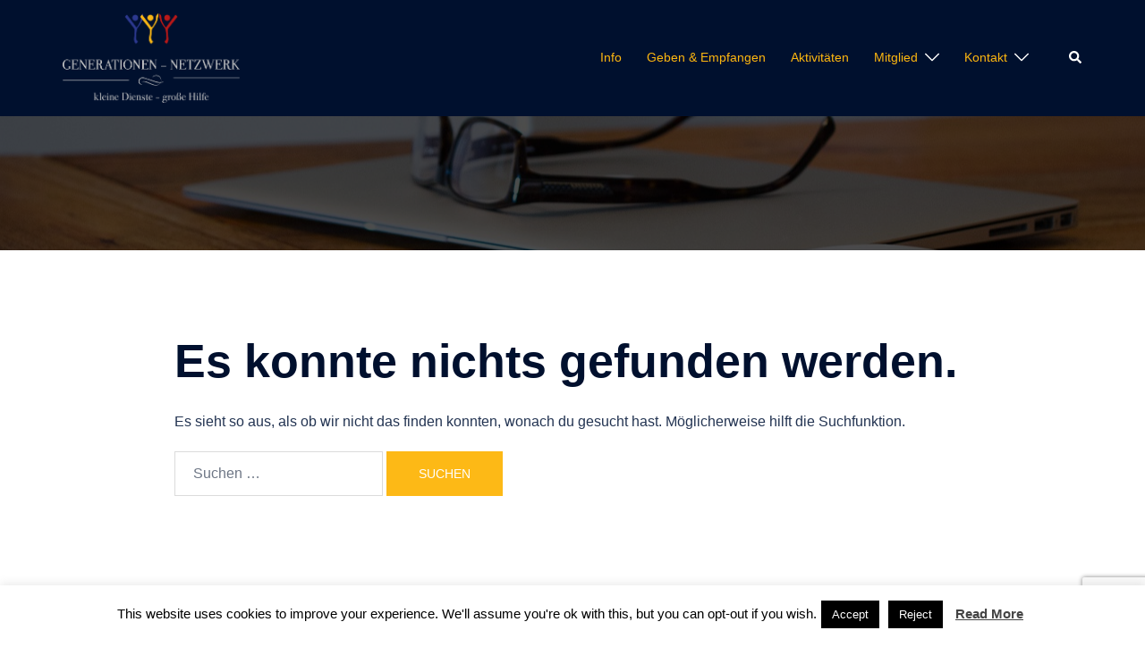

--- FILE ---
content_type: text/html; charset=utf-8
request_url: https://www.google.com/recaptcha/api2/anchor?ar=1&k=6LeFUaUhAAAAABcI4w732y_2ZL9FW5s-3ELH3csa&co=aHR0cHM6Ly93d3cuZ2VuZXJhdGlvbmVubmV0endlcmsuYXQ6NDQz&hl=en&v=PoyoqOPhxBO7pBk68S4YbpHZ&size=invisible&anchor-ms=20000&execute-ms=30000&cb=snct3zq0ivch
body_size: 48730
content:
<!DOCTYPE HTML><html dir="ltr" lang="en"><head><meta http-equiv="Content-Type" content="text/html; charset=UTF-8">
<meta http-equiv="X-UA-Compatible" content="IE=edge">
<title>reCAPTCHA</title>
<style type="text/css">
/* cyrillic-ext */
@font-face {
  font-family: 'Roboto';
  font-style: normal;
  font-weight: 400;
  font-stretch: 100%;
  src: url(//fonts.gstatic.com/s/roboto/v48/KFO7CnqEu92Fr1ME7kSn66aGLdTylUAMa3GUBHMdazTgWw.woff2) format('woff2');
  unicode-range: U+0460-052F, U+1C80-1C8A, U+20B4, U+2DE0-2DFF, U+A640-A69F, U+FE2E-FE2F;
}
/* cyrillic */
@font-face {
  font-family: 'Roboto';
  font-style: normal;
  font-weight: 400;
  font-stretch: 100%;
  src: url(//fonts.gstatic.com/s/roboto/v48/KFO7CnqEu92Fr1ME7kSn66aGLdTylUAMa3iUBHMdazTgWw.woff2) format('woff2');
  unicode-range: U+0301, U+0400-045F, U+0490-0491, U+04B0-04B1, U+2116;
}
/* greek-ext */
@font-face {
  font-family: 'Roboto';
  font-style: normal;
  font-weight: 400;
  font-stretch: 100%;
  src: url(//fonts.gstatic.com/s/roboto/v48/KFO7CnqEu92Fr1ME7kSn66aGLdTylUAMa3CUBHMdazTgWw.woff2) format('woff2');
  unicode-range: U+1F00-1FFF;
}
/* greek */
@font-face {
  font-family: 'Roboto';
  font-style: normal;
  font-weight: 400;
  font-stretch: 100%;
  src: url(//fonts.gstatic.com/s/roboto/v48/KFO7CnqEu92Fr1ME7kSn66aGLdTylUAMa3-UBHMdazTgWw.woff2) format('woff2');
  unicode-range: U+0370-0377, U+037A-037F, U+0384-038A, U+038C, U+038E-03A1, U+03A3-03FF;
}
/* math */
@font-face {
  font-family: 'Roboto';
  font-style: normal;
  font-weight: 400;
  font-stretch: 100%;
  src: url(//fonts.gstatic.com/s/roboto/v48/KFO7CnqEu92Fr1ME7kSn66aGLdTylUAMawCUBHMdazTgWw.woff2) format('woff2');
  unicode-range: U+0302-0303, U+0305, U+0307-0308, U+0310, U+0312, U+0315, U+031A, U+0326-0327, U+032C, U+032F-0330, U+0332-0333, U+0338, U+033A, U+0346, U+034D, U+0391-03A1, U+03A3-03A9, U+03B1-03C9, U+03D1, U+03D5-03D6, U+03F0-03F1, U+03F4-03F5, U+2016-2017, U+2034-2038, U+203C, U+2040, U+2043, U+2047, U+2050, U+2057, U+205F, U+2070-2071, U+2074-208E, U+2090-209C, U+20D0-20DC, U+20E1, U+20E5-20EF, U+2100-2112, U+2114-2115, U+2117-2121, U+2123-214F, U+2190, U+2192, U+2194-21AE, U+21B0-21E5, U+21F1-21F2, U+21F4-2211, U+2213-2214, U+2216-22FF, U+2308-230B, U+2310, U+2319, U+231C-2321, U+2336-237A, U+237C, U+2395, U+239B-23B7, U+23D0, U+23DC-23E1, U+2474-2475, U+25AF, U+25B3, U+25B7, U+25BD, U+25C1, U+25CA, U+25CC, U+25FB, U+266D-266F, U+27C0-27FF, U+2900-2AFF, U+2B0E-2B11, U+2B30-2B4C, U+2BFE, U+3030, U+FF5B, U+FF5D, U+1D400-1D7FF, U+1EE00-1EEFF;
}
/* symbols */
@font-face {
  font-family: 'Roboto';
  font-style: normal;
  font-weight: 400;
  font-stretch: 100%;
  src: url(//fonts.gstatic.com/s/roboto/v48/KFO7CnqEu92Fr1ME7kSn66aGLdTylUAMaxKUBHMdazTgWw.woff2) format('woff2');
  unicode-range: U+0001-000C, U+000E-001F, U+007F-009F, U+20DD-20E0, U+20E2-20E4, U+2150-218F, U+2190, U+2192, U+2194-2199, U+21AF, U+21E6-21F0, U+21F3, U+2218-2219, U+2299, U+22C4-22C6, U+2300-243F, U+2440-244A, U+2460-24FF, U+25A0-27BF, U+2800-28FF, U+2921-2922, U+2981, U+29BF, U+29EB, U+2B00-2BFF, U+4DC0-4DFF, U+FFF9-FFFB, U+10140-1018E, U+10190-1019C, U+101A0, U+101D0-101FD, U+102E0-102FB, U+10E60-10E7E, U+1D2C0-1D2D3, U+1D2E0-1D37F, U+1F000-1F0FF, U+1F100-1F1AD, U+1F1E6-1F1FF, U+1F30D-1F30F, U+1F315, U+1F31C, U+1F31E, U+1F320-1F32C, U+1F336, U+1F378, U+1F37D, U+1F382, U+1F393-1F39F, U+1F3A7-1F3A8, U+1F3AC-1F3AF, U+1F3C2, U+1F3C4-1F3C6, U+1F3CA-1F3CE, U+1F3D4-1F3E0, U+1F3ED, U+1F3F1-1F3F3, U+1F3F5-1F3F7, U+1F408, U+1F415, U+1F41F, U+1F426, U+1F43F, U+1F441-1F442, U+1F444, U+1F446-1F449, U+1F44C-1F44E, U+1F453, U+1F46A, U+1F47D, U+1F4A3, U+1F4B0, U+1F4B3, U+1F4B9, U+1F4BB, U+1F4BF, U+1F4C8-1F4CB, U+1F4D6, U+1F4DA, U+1F4DF, U+1F4E3-1F4E6, U+1F4EA-1F4ED, U+1F4F7, U+1F4F9-1F4FB, U+1F4FD-1F4FE, U+1F503, U+1F507-1F50B, U+1F50D, U+1F512-1F513, U+1F53E-1F54A, U+1F54F-1F5FA, U+1F610, U+1F650-1F67F, U+1F687, U+1F68D, U+1F691, U+1F694, U+1F698, U+1F6AD, U+1F6B2, U+1F6B9-1F6BA, U+1F6BC, U+1F6C6-1F6CF, U+1F6D3-1F6D7, U+1F6E0-1F6EA, U+1F6F0-1F6F3, U+1F6F7-1F6FC, U+1F700-1F7FF, U+1F800-1F80B, U+1F810-1F847, U+1F850-1F859, U+1F860-1F887, U+1F890-1F8AD, U+1F8B0-1F8BB, U+1F8C0-1F8C1, U+1F900-1F90B, U+1F93B, U+1F946, U+1F984, U+1F996, U+1F9E9, U+1FA00-1FA6F, U+1FA70-1FA7C, U+1FA80-1FA89, U+1FA8F-1FAC6, U+1FACE-1FADC, U+1FADF-1FAE9, U+1FAF0-1FAF8, U+1FB00-1FBFF;
}
/* vietnamese */
@font-face {
  font-family: 'Roboto';
  font-style: normal;
  font-weight: 400;
  font-stretch: 100%;
  src: url(//fonts.gstatic.com/s/roboto/v48/KFO7CnqEu92Fr1ME7kSn66aGLdTylUAMa3OUBHMdazTgWw.woff2) format('woff2');
  unicode-range: U+0102-0103, U+0110-0111, U+0128-0129, U+0168-0169, U+01A0-01A1, U+01AF-01B0, U+0300-0301, U+0303-0304, U+0308-0309, U+0323, U+0329, U+1EA0-1EF9, U+20AB;
}
/* latin-ext */
@font-face {
  font-family: 'Roboto';
  font-style: normal;
  font-weight: 400;
  font-stretch: 100%;
  src: url(//fonts.gstatic.com/s/roboto/v48/KFO7CnqEu92Fr1ME7kSn66aGLdTylUAMa3KUBHMdazTgWw.woff2) format('woff2');
  unicode-range: U+0100-02BA, U+02BD-02C5, U+02C7-02CC, U+02CE-02D7, U+02DD-02FF, U+0304, U+0308, U+0329, U+1D00-1DBF, U+1E00-1E9F, U+1EF2-1EFF, U+2020, U+20A0-20AB, U+20AD-20C0, U+2113, U+2C60-2C7F, U+A720-A7FF;
}
/* latin */
@font-face {
  font-family: 'Roboto';
  font-style: normal;
  font-weight: 400;
  font-stretch: 100%;
  src: url(//fonts.gstatic.com/s/roboto/v48/KFO7CnqEu92Fr1ME7kSn66aGLdTylUAMa3yUBHMdazQ.woff2) format('woff2');
  unicode-range: U+0000-00FF, U+0131, U+0152-0153, U+02BB-02BC, U+02C6, U+02DA, U+02DC, U+0304, U+0308, U+0329, U+2000-206F, U+20AC, U+2122, U+2191, U+2193, U+2212, U+2215, U+FEFF, U+FFFD;
}
/* cyrillic-ext */
@font-face {
  font-family: 'Roboto';
  font-style: normal;
  font-weight: 500;
  font-stretch: 100%;
  src: url(//fonts.gstatic.com/s/roboto/v48/KFO7CnqEu92Fr1ME7kSn66aGLdTylUAMa3GUBHMdazTgWw.woff2) format('woff2');
  unicode-range: U+0460-052F, U+1C80-1C8A, U+20B4, U+2DE0-2DFF, U+A640-A69F, U+FE2E-FE2F;
}
/* cyrillic */
@font-face {
  font-family: 'Roboto';
  font-style: normal;
  font-weight: 500;
  font-stretch: 100%;
  src: url(//fonts.gstatic.com/s/roboto/v48/KFO7CnqEu92Fr1ME7kSn66aGLdTylUAMa3iUBHMdazTgWw.woff2) format('woff2');
  unicode-range: U+0301, U+0400-045F, U+0490-0491, U+04B0-04B1, U+2116;
}
/* greek-ext */
@font-face {
  font-family: 'Roboto';
  font-style: normal;
  font-weight: 500;
  font-stretch: 100%;
  src: url(//fonts.gstatic.com/s/roboto/v48/KFO7CnqEu92Fr1ME7kSn66aGLdTylUAMa3CUBHMdazTgWw.woff2) format('woff2');
  unicode-range: U+1F00-1FFF;
}
/* greek */
@font-face {
  font-family: 'Roboto';
  font-style: normal;
  font-weight: 500;
  font-stretch: 100%;
  src: url(//fonts.gstatic.com/s/roboto/v48/KFO7CnqEu92Fr1ME7kSn66aGLdTylUAMa3-UBHMdazTgWw.woff2) format('woff2');
  unicode-range: U+0370-0377, U+037A-037F, U+0384-038A, U+038C, U+038E-03A1, U+03A3-03FF;
}
/* math */
@font-face {
  font-family: 'Roboto';
  font-style: normal;
  font-weight: 500;
  font-stretch: 100%;
  src: url(//fonts.gstatic.com/s/roboto/v48/KFO7CnqEu92Fr1ME7kSn66aGLdTylUAMawCUBHMdazTgWw.woff2) format('woff2');
  unicode-range: U+0302-0303, U+0305, U+0307-0308, U+0310, U+0312, U+0315, U+031A, U+0326-0327, U+032C, U+032F-0330, U+0332-0333, U+0338, U+033A, U+0346, U+034D, U+0391-03A1, U+03A3-03A9, U+03B1-03C9, U+03D1, U+03D5-03D6, U+03F0-03F1, U+03F4-03F5, U+2016-2017, U+2034-2038, U+203C, U+2040, U+2043, U+2047, U+2050, U+2057, U+205F, U+2070-2071, U+2074-208E, U+2090-209C, U+20D0-20DC, U+20E1, U+20E5-20EF, U+2100-2112, U+2114-2115, U+2117-2121, U+2123-214F, U+2190, U+2192, U+2194-21AE, U+21B0-21E5, U+21F1-21F2, U+21F4-2211, U+2213-2214, U+2216-22FF, U+2308-230B, U+2310, U+2319, U+231C-2321, U+2336-237A, U+237C, U+2395, U+239B-23B7, U+23D0, U+23DC-23E1, U+2474-2475, U+25AF, U+25B3, U+25B7, U+25BD, U+25C1, U+25CA, U+25CC, U+25FB, U+266D-266F, U+27C0-27FF, U+2900-2AFF, U+2B0E-2B11, U+2B30-2B4C, U+2BFE, U+3030, U+FF5B, U+FF5D, U+1D400-1D7FF, U+1EE00-1EEFF;
}
/* symbols */
@font-face {
  font-family: 'Roboto';
  font-style: normal;
  font-weight: 500;
  font-stretch: 100%;
  src: url(//fonts.gstatic.com/s/roboto/v48/KFO7CnqEu92Fr1ME7kSn66aGLdTylUAMaxKUBHMdazTgWw.woff2) format('woff2');
  unicode-range: U+0001-000C, U+000E-001F, U+007F-009F, U+20DD-20E0, U+20E2-20E4, U+2150-218F, U+2190, U+2192, U+2194-2199, U+21AF, U+21E6-21F0, U+21F3, U+2218-2219, U+2299, U+22C4-22C6, U+2300-243F, U+2440-244A, U+2460-24FF, U+25A0-27BF, U+2800-28FF, U+2921-2922, U+2981, U+29BF, U+29EB, U+2B00-2BFF, U+4DC0-4DFF, U+FFF9-FFFB, U+10140-1018E, U+10190-1019C, U+101A0, U+101D0-101FD, U+102E0-102FB, U+10E60-10E7E, U+1D2C0-1D2D3, U+1D2E0-1D37F, U+1F000-1F0FF, U+1F100-1F1AD, U+1F1E6-1F1FF, U+1F30D-1F30F, U+1F315, U+1F31C, U+1F31E, U+1F320-1F32C, U+1F336, U+1F378, U+1F37D, U+1F382, U+1F393-1F39F, U+1F3A7-1F3A8, U+1F3AC-1F3AF, U+1F3C2, U+1F3C4-1F3C6, U+1F3CA-1F3CE, U+1F3D4-1F3E0, U+1F3ED, U+1F3F1-1F3F3, U+1F3F5-1F3F7, U+1F408, U+1F415, U+1F41F, U+1F426, U+1F43F, U+1F441-1F442, U+1F444, U+1F446-1F449, U+1F44C-1F44E, U+1F453, U+1F46A, U+1F47D, U+1F4A3, U+1F4B0, U+1F4B3, U+1F4B9, U+1F4BB, U+1F4BF, U+1F4C8-1F4CB, U+1F4D6, U+1F4DA, U+1F4DF, U+1F4E3-1F4E6, U+1F4EA-1F4ED, U+1F4F7, U+1F4F9-1F4FB, U+1F4FD-1F4FE, U+1F503, U+1F507-1F50B, U+1F50D, U+1F512-1F513, U+1F53E-1F54A, U+1F54F-1F5FA, U+1F610, U+1F650-1F67F, U+1F687, U+1F68D, U+1F691, U+1F694, U+1F698, U+1F6AD, U+1F6B2, U+1F6B9-1F6BA, U+1F6BC, U+1F6C6-1F6CF, U+1F6D3-1F6D7, U+1F6E0-1F6EA, U+1F6F0-1F6F3, U+1F6F7-1F6FC, U+1F700-1F7FF, U+1F800-1F80B, U+1F810-1F847, U+1F850-1F859, U+1F860-1F887, U+1F890-1F8AD, U+1F8B0-1F8BB, U+1F8C0-1F8C1, U+1F900-1F90B, U+1F93B, U+1F946, U+1F984, U+1F996, U+1F9E9, U+1FA00-1FA6F, U+1FA70-1FA7C, U+1FA80-1FA89, U+1FA8F-1FAC6, U+1FACE-1FADC, U+1FADF-1FAE9, U+1FAF0-1FAF8, U+1FB00-1FBFF;
}
/* vietnamese */
@font-face {
  font-family: 'Roboto';
  font-style: normal;
  font-weight: 500;
  font-stretch: 100%;
  src: url(//fonts.gstatic.com/s/roboto/v48/KFO7CnqEu92Fr1ME7kSn66aGLdTylUAMa3OUBHMdazTgWw.woff2) format('woff2');
  unicode-range: U+0102-0103, U+0110-0111, U+0128-0129, U+0168-0169, U+01A0-01A1, U+01AF-01B0, U+0300-0301, U+0303-0304, U+0308-0309, U+0323, U+0329, U+1EA0-1EF9, U+20AB;
}
/* latin-ext */
@font-face {
  font-family: 'Roboto';
  font-style: normal;
  font-weight: 500;
  font-stretch: 100%;
  src: url(//fonts.gstatic.com/s/roboto/v48/KFO7CnqEu92Fr1ME7kSn66aGLdTylUAMa3KUBHMdazTgWw.woff2) format('woff2');
  unicode-range: U+0100-02BA, U+02BD-02C5, U+02C7-02CC, U+02CE-02D7, U+02DD-02FF, U+0304, U+0308, U+0329, U+1D00-1DBF, U+1E00-1E9F, U+1EF2-1EFF, U+2020, U+20A0-20AB, U+20AD-20C0, U+2113, U+2C60-2C7F, U+A720-A7FF;
}
/* latin */
@font-face {
  font-family: 'Roboto';
  font-style: normal;
  font-weight: 500;
  font-stretch: 100%;
  src: url(//fonts.gstatic.com/s/roboto/v48/KFO7CnqEu92Fr1ME7kSn66aGLdTylUAMa3yUBHMdazQ.woff2) format('woff2');
  unicode-range: U+0000-00FF, U+0131, U+0152-0153, U+02BB-02BC, U+02C6, U+02DA, U+02DC, U+0304, U+0308, U+0329, U+2000-206F, U+20AC, U+2122, U+2191, U+2193, U+2212, U+2215, U+FEFF, U+FFFD;
}
/* cyrillic-ext */
@font-face {
  font-family: 'Roboto';
  font-style: normal;
  font-weight: 900;
  font-stretch: 100%;
  src: url(//fonts.gstatic.com/s/roboto/v48/KFO7CnqEu92Fr1ME7kSn66aGLdTylUAMa3GUBHMdazTgWw.woff2) format('woff2');
  unicode-range: U+0460-052F, U+1C80-1C8A, U+20B4, U+2DE0-2DFF, U+A640-A69F, U+FE2E-FE2F;
}
/* cyrillic */
@font-face {
  font-family: 'Roboto';
  font-style: normal;
  font-weight: 900;
  font-stretch: 100%;
  src: url(//fonts.gstatic.com/s/roboto/v48/KFO7CnqEu92Fr1ME7kSn66aGLdTylUAMa3iUBHMdazTgWw.woff2) format('woff2');
  unicode-range: U+0301, U+0400-045F, U+0490-0491, U+04B0-04B1, U+2116;
}
/* greek-ext */
@font-face {
  font-family: 'Roboto';
  font-style: normal;
  font-weight: 900;
  font-stretch: 100%;
  src: url(//fonts.gstatic.com/s/roboto/v48/KFO7CnqEu92Fr1ME7kSn66aGLdTylUAMa3CUBHMdazTgWw.woff2) format('woff2');
  unicode-range: U+1F00-1FFF;
}
/* greek */
@font-face {
  font-family: 'Roboto';
  font-style: normal;
  font-weight: 900;
  font-stretch: 100%;
  src: url(//fonts.gstatic.com/s/roboto/v48/KFO7CnqEu92Fr1ME7kSn66aGLdTylUAMa3-UBHMdazTgWw.woff2) format('woff2');
  unicode-range: U+0370-0377, U+037A-037F, U+0384-038A, U+038C, U+038E-03A1, U+03A3-03FF;
}
/* math */
@font-face {
  font-family: 'Roboto';
  font-style: normal;
  font-weight: 900;
  font-stretch: 100%;
  src: url(//fonts.gstatic.com/s/roboto/v48/KFO7CnqEu92Fr1ME7kSn66aGLdTylUAMawCUBHMdazTgWw.woff2) format('woff2');
  unicode-range: U+0302-0303, U+0305, U+0307-0308, U+0310, U+0312, U+0315, U+031A, U+0326-0327, U+032C, U+032F-0330, U+0332-0333, U+0338, U+033A, U+0346, U+034D, U+0391-03A1, U+03A3-03A9, U+03B1-03C9, U+03D1, U+03D5-03D6, U+03F0-03F1, U+03F4-03F5, U+2016-2017, U+2034-2038, U+203C, U+2040, U+2043, U+2047, U+2050, U+2057, U+205F, U+2070-2071, U+2074-208E, U+2090-209C, U+20D0-20DC, U+20E1, U+20E5-20EF, U+2100-2112, U+2114-2115, U+2117-2121, U+2123-214F, U+2190, U+2192, U+2194-21AE, U+21B0-21E5, U+21F1-21F2, U+21F4-2211, U+2213-2214, U+2216-22FF, U+2308-230B, U+2310, U+2319, U+231C-2321, U+2336-237A, U+237C, U+2395, U+239B-23B7, U+23D0, U+23DC-23E1, U+2474-2475, U+25AF, U+25B3, U+25B7, U+25BD, U+25C1, U+25CA, U+25CC, U+25FB, U+266D-266F, U+27C0-27FF, U+2900-2AFF, U+2B0E-2B11, U+2B30-2B4C, U+2BFE, U+3030, U+FF5B, U+FF5D, U+1D400-1D7FF, U+1EE00-1EEFF;
}
/* symbols */
@font-face {
  font-family: 'Roboto';
  font-style: normal;
  font-weight: 900;
  font-stretch: 100%;
  src: url(//fonts.gstatic.com/s/roboto/v48/KFO7CnqEu92Fr1ME7kSn66aGLdTylUAMaxKUBHMdazTgWw.woff2) format('woff2');
  unicode-range: U+0001-000C, U+000E-001F, U+007F-009F, U+20DD-20E0, U+20E2-20E4, U+2150-218F, U+2190, U+2192, U+2194-2199, U+21AF, U+21E6-21F0, U+21F3, U+2218-2219, U+2299, U+22C4-22C6, U+2300-243F, U+2440-244A, U+2460-24FF, U+25A0-27BF, U+2800-28FF, U+2921-2922, U+2981, U+29BF, U+29EB, U+2B00-2BFF, U+4DC0-4DFF, U+FFF9-FFFB, U+10140-1018E, U+10190-1019C, U+101A0, U+101D0-101FD, U+102E0-102FB, U+10E60-10E7E, U+1D2C0-1D2D3, U+1D2E0-1D37F, U+1F000-1F0FF, U+1F100-1F1AD, U+1F1E6-1F1FF, U+1F30D-1F30F, U+1F315, U+1F31C, U+1F31E, U+1F320-1F32C, U+1F336, U+1F378, U+1F37D, U+1F382, U+1F393-1F39F, U+1F3A7-1F3A8, U+1F3AC-1F3AF, U+1F3C2, U+1F3C4-1F3C6, U+1F3CA-1F3CE, U+1F3D4-1F3E0, U+1F3ED, U+1F3F1-1F3F3, U+1F3F5-1F3F7, U+1F408, U+1F415, U+1F41F, U+1F426, U+1F43F, U+1F441-1F442, U+1F444, U+1F446-1F449, U+1F44C-1F44E, U+1F453, U+1F46A, U+1F47D, U+1F4A3, U+1F4B0, U+1F4B3, U+1F4B9, U+1F4BB, U+1F4BF, U+1F4C8-1F4CB, U+1F4D6, U+1F4DA, U+1F4DF, U+1F4E3-1F4E6, U+1F4EA-1F4ED, U+1F4F7, U+1F4F9-1F4FB, U+1F4FD-1F4FE, U+1F503, U+1F507-1F50B, U+1F50D, U+1F512-1F513, U+1F53E-1F54A, U+1F54F-1F5FA, U+1F610, U+1F650-1F67F, U+1F687, U+1F68D, U+1F691, U+1F694, U+1F698, U+1F6AD, U+1F6B2, U+1F6B9-1F6BA, U+1F6BC, U+1F6C6-1F6CF, U+1F6D3-1F6D7, U+1F6E0-1F6EA, U+1F6F0-1F6F3, U+1F6F7-1F6FC, U+1F700-1F7FF, U+1F800-1F80B, U+1F810-1F847, U+1F850-1F859, U+1F860-1F887, U+1F890-1F8AD, U+1F8B0-1F8BB, U+1F8C0-1F8C1, U+1F900-1F90B, U+1F93B, U+1F946, U+1F984, U+1F996, U+1F9E9, U+1FA00-1FA6F, U+1FA70-1FA7C, U+1FA80-1FA89, U+1FA8F-1FAC6, U+1FACE-1FADC, U+1FADF-1FAE9, U+1FAF0-1FAF8, U+1FB00-1FBFF;
}
/* vietnamese */
@font-face {
  font-family: 'Roboto';
  font-style: normal;
  font-weight: 900;
  font-stretch: 100%;
  src: url(//fonts.gstatic.com/s/roboto/v48/KFO7CnqEu92Fr1ME7kSn66aGLdTylUAMa3OUBHMdazTgWw.woff2) format('woff2');
  unicode-range: U+0102-0103, U+0110-0111, U+0128-0129, U+0168-0169, U+01A0-01A1, U+01AF-01B0, U+0300-0301, U+0303-0304, U+0308-0309, U+0323, U+0329, U+1EA0-1EF9, U+20AB;
}
/* latin-ext */
@font-face {
  font-family: 'Roboto';
  font-style: normal;
  font-weight: 900;
  font-stretch: 100%;
  src: url(//fonts.gstatic.com/s/roboto/v48/KFO7CnqEu92Fr1ME7kSn66aGLdTylUAMa3KUBHMdazTgWw.woff2) format('woff2');
  unicode-range: U+0100-02BA, U+02BD-02C5, U+02C7-02CC, U+02CE-02D7, U+02DD-02FF, U+0304, U+0308, U+0329, U+1D00-1DBF, U+1E00-1E9F, U+1EF2-1EFF, U+2020, U+20A0-20AB, U+20AD-20C0, U+2113, U+2C60-2C7F, U+A720-A7FF;
}
/* latin */
@font-face {
  font-family: 'Roboto';
  font-style: normal;
  font-weight: 900;
  font-stretch: 100%;
  src: url(//fonts.gstatic.com/s/roboto/v48/KFO7CnqEu92Fr1ME7kSn66aGLdTylUAMa3yUBHMdazQ.woff2) format('woff2');
  unicode-range: U+0000-00FF, U+0131, U+0152-0153, U+02BB-02BC, U+02C6, U+02DA, U+02DC, U+0304, U+0308, U+0329, U+2000-206F, U+20AC, U+2122, U+2191, U+2193, U+2212, U+2215, U+FEFF, U+FFFD;
}

</style>
<link rel="stylesheet" type="text/css" href="https://www.gstatic.com/recaptcha/releases/PoyoqOPhxBO7pBk68S4YbpHZ/styles__ltr.css">
<script nonce="pmRFJccUnv-7faOQFMViJQ" type="text/javascript">window['__recaptcha_api'] = 'https://www.google.com/recaptcha/api2/';</script>
<script type="text/javascript" src="https://www.gstatic.com/recaptcha/releases/PoyoqOPhxBO7pBk68S4YbpHZ/recaptcha__en.js" nonce="pmRFJccUnv-7faOQFMViJQ">
      
    </script></head>
<body><div id="rc-anchor-alert" class="rc-anchor-alert"></div>
<input type="hidden" id="recaptcha-token" value="[base64]">
<script type="text/javascript" nonce="pmRFJccUnv-7faOQFMViJQ">
      recaptcha.anchor.Main.init("[\x22ainput\x22,[\x22bgdata\x22,\x22\x22,\[base64]/[base64]/[base64]/[base64]/[base64]/UltsKytdPUU6KEU8MjA0OD9SW2wrK109RT4+NnwxOTI6KChFJjY0NTEyKT09NTUyOTYmJk0rMTxjLmxlbmd0aCYmKGMuY2hhckNvZGVBdChNKzEpJjY0NTEyKT09NTYzMjA/[base64]/[base64]/[base64]/[base64]/[base64]/[base64]/[base64]\x22,\[base64]\\u003d\\u003d\x22,\x22RUhcPcKWbGPDssK4X8OaacKaw5cyw6JUYBwnRMORwpLDmx4/[base64]/wpXDsMOXbcKvflFBaE0nw7hPU8KNwp/DtmVTJMKZwoAjw4kiDXzCrHdfe0QBADvCiEFXagHDizDDk3how5/DnU5Vw4jCv8KZU2VFwpjCosKow5F2w6l9w7RGUMOnwqzCkgbDmlfChm9dw6TDrHDDl8Ktwrsuwrk/[base64]/DqMOOwozCj0suDcO+OMOAwpXCvWzCujXDiG/CmzLCry1mAMKBGUV2Mwguwpp8a8OMw6cFccK/Yy4CamLDjzzClMKyHBfCrAQlPcKrJVzDkcOdJVbDgcOJQcOJKhguw5bDisOidRHCgMOqf3/DvVs1wqdLwrpjwr8uwp4jwpo1e3zDjFnDuMODDR0IMCHCkMKowrkVJUPCvcOYQB3CuTzDscKOI8KMM8K0CMOiw7lUwqvDhnbCkhzDlSI/[base64]/w6Zvw7MIwrQ3bcOsw5TDiMKpOsOHPX3DlzhBwo3CrDXDg8K2w5kxMMKPw5zCrw1mPgTDhDRKOGLDpjxIw7fCncO/w4I7cAk/KMO/[base64]/ClB0twoZIMcKqd1kNWSfDmV51w7t1wo/DhCPDs2Qlwqd2FW/CnFLCrcONwp0CTEPDpsK0wpPCiMOBw4g1dcO0VCDDlcODBxtNw7BXai9ac8O2XcKhM1/DuAxiYGPCvFlbw4xFO3jDmMOMHMOnwofDtV7CvMK/w7XClMKJFyNkwpbCrMKmwrl/wpB2G8KlN8OpbsKkw79PwqrDuT/CnsOwFVDDqTbCrMKPYEbDhcOLWMKpwo7CtMOuwrYlwoBaZXvDpsOhPRM9wrjCjxbCkmHDg3MfSSx3wp/DpFQwD3zDk0TDrMOUdxVWw69kNAo/L8KNUcOUYGnClyfClcOvw4oCw5t4WWYpw6B4w7PDpSbCs2xBOMOOLCIMwpdyOMKeO8Onw6fDqG90wrULw6XCpVLCnk7Dq8Ojc3PCiTvCollvwr53Zi/DisKKwqIiDMKUw5jDlXXCr3XCgx1qRsOXacO6LcOIBX8iC2Juw6MXworCriI3GMOOwpPDlMKqwpY2f8OJc8KjwrMXwpUWFMKBwr7DoQzDuzbChcOmaRXCmcKJEMKhwobCtGIWO3/[base64]/[base64]/w4fCqwkdw4rDl8O5WSHCkcOYw6jCkcObSzEAwo3CiSkjP0tWw5/Dj8OLwrvCn0BGJEfDihXDksODAMKBQEd/w6nDnsKKC8KRwo5sw7Rnw6rCok3CrFIaPwDDrsKCUMKaw6Uaw7LDgFXDm3Y3w4LCm3/CusO3GncYIyZiRW3Di39cwrDDpGrDqsOrw7PDhgrCnsOWbMKUw4TCrcOWJsOKCSTDs24CcMOqTmzCtcOxa8KsEcKrwoXCoMKcwooCwrjCoE7DnBx0el1uWGjDpGPDq8O1ScOuw6zDksOiwpbCisOTwqhQV0ZKBRssZFgCf8O5wpDChg/CnA8/[base64]/Ci8Okw5fDggzDkcOKw6vDuREMb2TCkMOCw5JrScOfw69ow4bCuXZ+w6hcQ0xROcOIwrNJwqDCpsKFw4hCX8KQO8OzTcK0IFB/w48vw6fCvMObw5PCjUvCvk5ATmAQw67CjgMLw4sPA8KJwoBGT8OKFRFYQHwIXMO6wobCsjotDMKGwo4tfsOXXMODwo7DpiY1w5nDrsK1wrVCw6s6YMOPwpHCvQrCosKXwojCisOpXcKaczbDhgrCpS7DhcKfwpnCssO/w4kWwqYww7HDrH/[base64]/CkcKxYMK7w7PDn8K5woLDhkAawo9Xwo/ChsKsGMOXwqDDtmMQISwuTsKRw6dkeAUWwoBVUcKdw47ClMOVEVbDo8OjWMONAcKJGUwowqPCqMKyKErCisKPDmfCnMKjasKiwos+bRrChcK/[base64]/w5tkw5fDtXzDkSrCncOHwrtaOMO5EsKIGiDChsK/ecKSw6VHw6jCsRtswoULAnjDjDVqw7FXJyJ/Gl3DrMKbw73DlMOVdnFqwoDCoxAdYMOtDjZFw7h3wpfCv1DCuV7DjR/Cv8ORwrcGw6oVwp3ChsO+YcO4XznDucKMwq0ew55mw5tRw79fwpN3woViw5l7N21nw6ZiK2MIGRvDt2pxw7nDjcK9w77CssKFSsKKPsOMwrBqwo4yKGzDkg5INE4rw5XDpgNNwr/[base64]/QMK2w407JEPDmDF1BmzCm1rCkAQMw63CuRbDkcOQw77DhjUcb8O0VXE9bcO5C8K7wqvCkcOGw5Akwr3DqcKvWxDDuU1pw5/DuTR9V8KAwrFgwrnCqRnCi3VLUgZkw7PDrcOkwoRKwrEZworCn8KyCXXDqsKSwp1mwooHMsKCZiLCqsKkwonCiMOZwojDmU40w53DuR0Bwp4WZx/Cr8OPKC9EBRtiZsOdWsKtQ3NQIcOtw4nDtVEtwrMiM2HDt0Zkw5nCvn7DmcKmLT16w6zCu2ZTwqbDuB5EeiTDhRXCmj/CvcOYwr7DqMKRUSPDqDvDtcKbBQ9swojCiltXw6g6UMK4bcOlSEwnwqN9WcKzNEYlwqkqwrvDi8KGIMOGWFrDog7CrwzDpVDDscKRw4nDm8Okw6U8SMOyCBNwR3oiGiLCsE/CgC7CmQbDqHAfGMKrHsKYwrPCoTbDi0fDosK+ah7DuMKrAMOjwrbDp8KwEMONEMKtw6U1Ilxpw6vDimHCkMKVwqTClBXCkinDj2tow57CtsKxwqA1YMKSw4vDrjbDosO1CRnDqMOzwrk5fBNUE8KGEWZMw7dTasOQwqTCgsK4csOYw7TDs8OPwq3CqhJrw5Q5wolcw5/CvMOlGU3CmHPCjcKSSho/wq9vwqxcOMK5WBcawoTCqsOdw7NKLB0DTcKBbcKbU8KhSjRkw7xrw7Z7d8O1J8K8OcKQd8OWwrEow5fClsKfw63CsCcVFMOqw7Eow57CpMKmwqgQwptuLH9qbMOww6gNw5syTAjDqnPCrMOYMDTClsOTw6/[base64]/[base64]/T8KBw7AVwrxJLsOkwqRBwpYOw6zDtWzCusKIw4R5FiVvw55vHADDjmvDhVRYCDVnw7poR25ewr46I8O7L8KSwoXDry3DkcK8wpnCmcK+wqxieiHCghtLwqkzYMOrw4HDqC1NBWzDmsKhH8OsADIDw7jDq1/CrUFqwqFiw57DhsORQRRpe3VTbMOpXMKNXsKkw67CtMOpwr8dwo8hUnfCjsOdLxU1wqfDtMKmEDMNa8KnFjbCjVISwqkqI8OYw6ojwp90E1ZEITc6w6JYI8K/[base64]/CkX5Xw6Mjwps6w5rDoQ/DnC5Cw6LCrkA7wqDDnyjDs1NEwrV2w6oMw6IxRHbCn8KFdMOgwr7CkcOtwodZwolxaB4sdzNIfHbCqQM0JMONw6rCt1M6PDrDuHF9SsOywrHDssKFZcKSw7tBw7UswqvClh1/wpRLGBROfS1TdcO5LsOWw6pew7/Dr8K9woh5CsKGwoIYCMK0wrABOz4uwp1Mw5jCpcOfAsOBwpTDp8OVw6zCv8O2YF0EPCTCqzNnb8KOwoDDkGjDkALDn0fCvsOpw7UCGQ/DmELDjcKtWcOkw5wJw4QPwqvCvMKfw5lPBRrDkAhcUX4nwpHCh8OkKsKMw4vDsH1Pwp0hJRXDrsOIX8OiacKIZ8K0w7/Cnk1jw6rCv8OowpFMworDuXbDqcK0TcOVw6dww6rClirCgl1GRxPClMKaw75RUmvCuX/Cj8KBW0LDqAI8OzzDmnzDgsODw7IXWy9nAsO5w6HCkzdEw73DlcOswqkqwoNdwpcSwooXHMK8wpjClsOzw4YvGypsC8KTczrDl8K5FsOvw5QUw5ZJw40AWkgOw6fCs8OGw5HDmU0iw7hjwoBnw4kgwp3CrmrCuxHDv8KqaQrCnMOiVV/[base64]/DggjCisK+wpjDrlUxFsOdHsKfOHXCpiHDqhVpAn7Dvg1Kb8O+UBXCv8KYw45aHnTDk3zDgSLDh8OrHsOeZcK7w6jDrcKFwqAVPBlywqnCkMKYCsOVCAl5w6sdw67DnAdCwrjCqsKNwp/DpcO2w4EeUFh1PMOjYcKew67Cr8KwDU/[base64]/wqNaOzl0ScOqw5PCljTDq0TCuMOUNcKkwqTCjmbCkcOnIMKxw64/MD0idcOkw4FyI0zDv8OiEcODw4nDvjZuRAbCkGQwwqpqwq/DqzLCpmc7wo3Dj8OjwpURw6vDokonGcOmV1kywrNCMsKOVQ7Ch8KDQgzDvFw5wpxrRcKmPMOpw4V6KsOeUTzDnw5Wwrsqwo5+TXh9UsK7acKvwpdMY8K1Q8OlO1QrwqTCjzHDp8KXw4BKaDgKbBpEw5PDrsKmwpTCg8OiCj/[base64]/[base64]/E8KOQwzDisK/[base64]/CsT5Pw7V/emvCiMKWw4vDm8ODw4/Cg8OTw4F1w7FEw5vDp8OowpTCkcK1w4IYwoDCnEjCpCwkworDrMKDwqPCmsOTwo3DmMOuVEPCt8OqYkVYdcKPAcKfXhLDoMKmw6dkw47CgMOOwp3DuktFRMKrMcK+wr7Cg8K/MVPCkENGw4nDm8K6wrfDqcKgwqIPw74EwpHDsMOCw6TDj8KuGMKBGTnClcK3B8KXXGnDssKSM1jCu8OrRzfCnsKORsOEbMOQw5Ymw7wWwptJwo3DuBHCuMOQUcKuw53DpwjDjio0DwfClUAJa1nDviXCjGLCoyrDgMK/w41swpzCqsKCwpkhw64gAXIDw5V2DMOdYsK1MsK9wpQqw5M/w4bCkx/DhsKiY8Kgw5DCn8KAw6peHDPCqB3CicKtwqPDlSBCWzttwqdIIsKrw755fsO2wolwwp5mDMKAalEfwp3DpMK6PsOOw71HfkDCpAHChxbDonEFQA7CpW/DpsOBbFYmw4FNwr3Cvm9+bwIHacKgExbCvsOgRcOqwpduf8OAw78Bw4DDvsOgw48Cw5ATw6JdUcKCw6oUBlXDlmdywo0+w6zCrsOwZhNuc8KWGR/Cny/CsRtgVhAJwpVRwrzCqD7DuxbCjlJcwonCll/[base64]/DpsKuQR5HwqrDvlUKbA0lRsK5w4RQXcOYwqzCm1/[base64]/CiMOmHMK3worDkcOdXiDDiyvDsV/DjMOBG8OWNMOTV8OEw5ArCcOHwovCnsO9dRTCkQgLwqfCk3cLw5Vfw5/[base64]/DhMKmcjjCoGPCiMKcAsOQw4PDllIfwqvDnMOrw4vChMOuwqfCtVEiAMO9IlhFwqnCncKRwp3Dh8OZwqzDjcKPwqUNw4V7SMKxw5nCvR0NQ0Mow5Y1L8KZwoXChMK4w4V0wpvCl8O4YcOowqbCnMObV1TDr8KqwoAQw78Yw4kLelEawoszM20GLcK/TVnCvkMHKScLw4rDo8O9dcK0VsKKw4dCw6ZXw7fCpcKYwpXCssKEIVbCr1/[base64]/RVgoCQHCiE/DpMK3w5HCi8KKwrVhw6PDtBrCv17CuB7CsMKSw4jCkcO9wrduwpc4eTRfdQl8w5vDm1jDvwfCpR/[base64]/UMK+d1/Dl8O5w63DuQzDlwXDqcO/w7nCtsOoUsODw4nDmsOzcivDq2/DrwHCmsOtwolGw4LDiDIawo9Kwrh+TMKgwrTChR3DisKYPMKDP2ZYCcOMBAjCncOuIjtsGsK6L8Kjw6hjwpHCkB88H8OYwqFpQw/DlcKMw5LDssKBwrxAw47Cnn8bXsKrw71senjDlsKgXcKHwp/[base64]/SX0Rw7PDvMKtwofCg8OUFMKHw4/DncOQwoJlw5rDhsO2w58EwpPDq8O8w7zDnRpxw6fCqBnDqMKlHmHDrSnDqxHCpj9jFsKNNwjCrBw3wplKw6BzwpbDs3cSwoF8wqzDisKQw6RzwoLDrcOqFzZoeMKvd8ODO8KVwprCmEzCiCnCnDk2wrbCqBLDn0MKVcKyw7/CosKGw5nCmcOPw7XCqMOJcMKywo/[base64]/dMKkw7rCnB9hCcO4FMKzGknCpcOwwphYwpTDm1fDhMOZwrEBbnMAw7PCs8Kcwp9Dw604EMO7QxVvwqDDscOND2/[base64]/Dn8Okw7XDqMKGN8O0AAAOBsKEDFcHX8KVw5XDuAvCi8OywpHCnsKcCBfCkD41X8OHEwzCncOpGMO2WXHClMOwQ8OGK8KvwpHDm1wkw7I3wp3DlMOCwrRReQrDkMObwq00GTRGw4RnPcOKIxbDk8ObVFBPwp7CpBYwbsOcXE/Dv8OXw4fCuRDCqmzChMKmw7jCrGQYU8KQPn/[base64]/[base64]/DsMKzVChRw55dfWDCs8OrB8OdwrXDvcO0w6TDonsbw6fCg8O+wqNOwr3DvCDCmcOKw4nCpcKFwoJNAzPCtDN6dMOndsKIWsK0P8OcRsO9w7NALi/CpcKqWMO0AQlHK8OMw6A7w6bDvMKAwqUzw7/Di8OJw4nDl0NCRRdwag8WMjjDpcKOw4PDrMOwNyd0EETClsOcEntxw5ZXRFJ/w7YnXR19AsKnw5HCjiEyL8OoRsKfX8KEw55/w73DuEhxw4HDqsKlQ8KmOsOmAcO9wohRXDrChjrCm8K5fsOFIhbDmlAIEy97wpoCw4HDusKZw6tXdcORwqx9w7PCliIawpXDpwzDh8ODRwxGwqd+AENJw5HCgmTDisKgOMKfTyUIesOQwrbDgwTCnMKkWMKgwoLCgXjDg34jKsKkAm/CisKgwp0YwrfDomzDrWB6w6YlSSvDl8K4LcOzw4TCmQpURHV/RcKhWsKNIgrCuMOHNsKjw7FresKswpFXYcKvwoA2Wk/Du8Kiw5vCtsOSw5cgSw1RwqrDhEweC3LCtQUMwpVTwpDDgHdcwo8UADt8w5M/[base64]/CscKpwrUNw6XCg8KSwposLTcPMG9SX8OaA8KGw6l5bcKsw4UqwqxXw4XDlgTDnDrDnMKiW006w57CtQ9swoPDu8K/w7xNw41lPMK9w70QCcKaw6kdw5XDl8OsVcKQw4rCgMOXSsKEPsK6VMOqFS7CtBPDkCVhw6LCtBV2E2XCgcOnccOmw4s5w607dsOYw7zDhMOjTVvCrxh1w6rDljDDkkMdwqVUw6XCnnwjbiRmw57Dl05EwpzDmsK8w7kCwqArw7fCncKuMxM/CgDDoHBVaMO8KMOnSGXCr8OiZHZrw4XDksO/w5PCmV/DvcKvVxowwqhNwoHCiFvDrsOaw7/Cu8K4w7zDgsKRwrF2ScK7WEh6wpkCSWlvw54JwrvCqMOZw7VMCMK3aMOwA8KWC2zCiErDsgIiw4zCvcOmYRYNeWXDnyADIFjDjsKdQW/DqCTDm3PCnVkCw5toRDDClcK1HcKiw43CqcOww5vDkGobOsO1ZRXDjMKrw7PCngHCmQzCqsO4YsOhacK5w7l9wo/CgBIkOm9/wqNLwoxqPEtGc1Rbw6MNw4d8w4vDgxwiWXTDg8KHwrRSw7A9w6PCk8O0wp/DrMKVVcO3UgUww5hywqEYw5ELw4QLwqvDhDjDuHHCscOSw6BnKhFcwo3DlcOjVcOLHyI/wqFEYhoiV8KcUhUmGMOPf8O4wpPDkcKjDT/Ck8O6eVBZa0YJw7rCqGnClAbCuV0lYcK1WTHDj31pWsK/L8OJB8OPw5LDlcOAN24CwrnCiMOCw4deAzNrAWTDlDQ6w7XDmcKMAGfChFkcJBjDtg/DsMKpA1p6BljDiUhpw7EFw5nCm8ONwo3Dsl/Do8KcK8OIw5/CjxYDwpbCtGjDjQciTn3Drhdzwo8DAsKzw40Nw5BwwpgGw50yw7h5TcKrw6IJwonDsj8sTBvCncK9GMOLK8O9wpM7FcOUPA3Cnx9uwpLCvQ3DrgJNw7Arw4MtLAQrL1vDhBLDrsOMBcOMcz/[base64]/[base64]/[base64]/DvsK7wo9TQD3Ct8KyJnAWw43DkcK+Ay04NcOew5XCoifDjsO9dkEqwpLCnMKNFcOkEE7Cr8O7w4vDn8Klwq/[base64]/CoxlNwpzDsFDDmgfDlcKoQz7DtMOZwoPDkcKFw6QrQS5Uw6AFCMKtXMOUHHDCtcK9wrPCjcO3P8OSwqM4DcOCwrPCqsK0w6xmMsKJX8OHDTvCusOtwoU/w5Ruw57DmwLCjMOowrfCiTDDk8KVwp3DgsK/[base64]/DiTfCqsKPw77DhQLDv8KrMMO/[base64]/wpcMcsOmG8KfTRfCkWo/NcKZw6zDoitQaMO6JMKjw6YaaMONwoRVE1IRw6g2RUHDqsOSw5oaODvDhHoTLATDjW0OFMOvwqXChyADw5TDoMK/w5IrMsKuw7nCsMOfM8OwwqHDvh7Dnw0QLsK1wq5lw6RgM8KjwrMWeMKIw5/[base64]/Ds8KXw79WwqLDlMO7w4dtw45BwpscwpHDjll7wp0Uw4LDgsOMwoDCvgvCuhjChA/DhxTDn8OLwoXDtMKrwr9oGAMaK01oalTCixXDo8O1w6bCq8KER8Owwq1tMCLCoUooFRnDrnhzZcOaGMKuOAHCsn/DugvChijDqBrCoMKPCkZtw7/[base64]/CnsK/[base64]/Dk3QNYCvClHnCnMKAPEnDmBQFwr/DnsK8w6LDrmTDr00twpjCscObw6VmwqLDm8OlIsOPVcKNwpnCl8OpMG8BVXjDnMOJPcOIw5cUKcKCe1XDtMO8W8K7Iw3Ck1zCjcOww6bClEzDlsKvJ8OQw5DCjxs3Ix/CuTAowrvDr8KPYMKdFsKXJcOtwr3Dk13DkcOGwoXCmsKbBEBZw6XCgsOKwqvCshoDRsOyw4rCnhZfw7/[base64]/w5PCuyfCqcOyZzZ0wppfwpR7w4/DosOWCnEUwoRqwplYVMOPa8ONBsK0RFRlDcKvdxPDvcOvccKSKSd/wpnDoMObw6XDucO/LGESwoFOPSPDtFjDlcO7FsOwwozDkC3DlcKWw6klw7QtwrwVw6dAw6jDkVdxwp1Jcj5Vw4XCtMKswqTCqMO9w4DDncKCw70CR3t/[base64]/Cv3vDgCB7OsOWU8Kaf8K8TsOqw6fDgi5PwqbCpz1+w5Brw4U8w7PDp8OmwrDDoVnCg2PDuMO/agLDrB3CgMKRIl1/w4tKw4TDpcOewp96QSDDtsKcRVVxLWkFA8OJw69IwpRqDwp6w6IBworCosKRwobDqsO2wp07c8Kjw5ECwrLDhMOwwr1IS8OMGzTCksONw5ReIsK9wrfCn8OeSMOEw6Zqwqp7w45DwqLCm8Kfw4Qsw6nCsF/[base64]/wqXCuHQvNT7ChMOkwqfDpmtHQsKKw4BHw5zCm8Kfwq/DjMOTJMKIwpkYJsOyQMKHa8KeC3UywozCrcKnK8KnWBpBUsKqFC/DucO6w5MkQGfDjEvCiDHCuMO5w47Dig3CoyDCj8OEwr8/[base64]/CuksWM0xHwoLCnToHBsKww53CgjTDoMOTwrEoPyvCqyXCq8Oywpd8Lmx0wpcSZEjCgAvCnsONUBkewq7CpDQwaQ5dbx8lZzrCtiR7woRsw79lKsOFw49YWsKYV8KJwoU4w7UxVlBEw6nDsUU/w4B2AMOFw609wp/DhU/[base64]/DmBHDrcOQw63ChRPChMOLAzrDrzXCmgtOLMORw6gAw687w7hrwoViw6odY2Q0A11XUMKrw57Dl8K/W37Cu0bCpcKow4VUwpnCrcKjJkDCnVZpUcO/c8OuJj3DuTQOI8KwJyrDrxTDnEosw59/cnrCsh1cw49qYQnCsjfDrcOPcyrDsnzDvm7Cg8OhHU0SNkI4wrZgw58swqxbYVB4w7/Ch8Oqw6bChxRIwqE+wpDCg8Oqw4R7woDDpcOdYCYywpgHMxMGwqrCi29vc8O5wqzCv1NSS2LCr0xpw7LCi0JHwqrCqcOpSAFaXzfDiCXDiBlJajJ7w4F/woA9F8OEw4/Ch8KyR04iwppWW0rCpsOKwqsRwox2wpvCnHPCrcK1PD/CmDs2f8OjYhzDq3kaasKfw5RGCUZIdsOww6JMD8OGGcK/HHZ6L0rDpcOdQcObPAzCj8KFGTLCqV/CnzI1wrPDr0UzEcOXwp/DvlY5LAtiw7nDq8O8RiESO8KJG8Oswp/DvH3DpsOhaMOuw5FywpTCi8Kcw5rCon/Dl3jCoMOKw6LCrxXCo0TClMOww6dkw4N4wqFuWwhtw4XDgMKzwpQawojDkcKCcMOAwrt1DsO4w5QJMX7CmGFewq1BwpUNw6U7w5HCjsOnIV/[base64]/CnsKtwqZhIMKnf8OLOwXChsKVZ1Q9w71mc1AxamnCgsOrwoEIN2J0DcKCwpPComvDlcKew4d3w7tWworDscKBUX1vBMO0HEnDvRTCg8O/wrVBDm/Co8K/f2/DosKnw5A6w4NIwq98LGLDtsO1FMKdB8KyY1BkwrTDrVB2FRXCg3BDJsOkJw10woHCgMKaM0nCnMKzF8KFwpbCtsOjO8OfwqQ6wpHDtcKhcMO/wo/CuMKMWsKGIELCozjCmBQ1cMK9w7vDusOLw6xew78jL8Kcwog5OjHDnD1lLsKVL8KATB84wrVwRsOCQMK/w47CvcKBwoV7Si7CtsO/wo7CqTvDgxvDmsOEFsKYwqLDqkHDoTnDoXbCunE4wqkxYsO7w6DCgsOHw51+wqHDusOlPhBjwrtWT8OMIn1Fwq17w5fDvGYDaVXCimrCnMOVw4JoR8OewqQzw5RTw47DvcKpDGEEwoXCmlVNUcKEPMO/[base64]/[base64]/[base64]/XGk0wpYCMcKJW8KwHwXCj8Ovw6rDmMOhLMOnKXkMBE1KwqHCvzgTw5nDjQLCrH02w5zDjcOqw6/CiWnDqcK/WX8MKMK6w4PDp15UwoPCpMObwpXDl8K1FDPCqVBKMy5vVgnDnFrCn3TDiHJpwrcdw4jCvMOjWmkAw5DClMOzw7hlRlfDrcOkS8OOS8KuBMKbwqkmDm0aw7hyw4HDvlnDlMOWfsKow4zDlMKWwozDtgpcehp+w4lEEMKyw6QsFQLDuxrCtsOsw5nDu8K/w5bCn8K9L0rDr8KjwrbCpFzCp8KcN3fCoMK4wqTDjk3CtRcPwohBw7HDrsOQWGBoBkLCusOawpPCiMK0UMOaV8OYJMKvcMKkNsOaUAnCuANoGsKqwoTDicKRwq7Chj8+PcKVwpLDoMO7XA4VwozDmMOhCF/Cu3AqUirDnXoncMOmJBjDnDcGS1fCksKdXBPCtk4Qwr8pO8OtYcKHw4DDh8OLw4Vbw6LCknrCncKkwpPDs1okw6nCssKkwo8Zw7RZLMOMw5QjKsOcVE89wovCv8K5w4FSwqlJwr/CkMKPY8ORCcOQNsKMLMK/w4MTGgrCkmzDp8Kmwp4NdsO4UcKTOGrDicKnwok4wonChkfDplfCocOGw5lHwrMbWcOIwpnDkMKHW8Kmb8OxwqvDkmsLwph7ShNkwooqwpwswpg9bgIPwrjCuAwzfcKWwqkZw7nClS/CsAtlV27DmVnCvsOLwrlXwqXCuQvDvcOTwpzCi8KXaH1YwrLCg8O7U8KDw63ChR/CiVHCmsKQw7PDkMOXLDTDhDHDhmDDjMKqQcKCYBQbY1cHw5TCqwlfwr3Dq8O0ZMKyw4LDiGI/w6AMWMOkwrEEOG9rBXDDuGHCl3JFesOPw5BhZcOQwogESAbCsDA7w4bDoMOVBMKbfsOKGMK2wrLCr8Kbw4l2woVmecO5WHbDpXw3w5/[base64]/[base64]/[base64]/CuXs1w5o1eXPDngrDmMKtFMO/[base64]/DiwHCsiVIZcOYw77Dt8K9cyIvwqdgwqFuw4FjWQw1wqYxwpLCmAXDh8O/F1prM8OIJmUuwqAAIHkxCHw/[base64]/wpNpw6A2wqFBGjFjSV/[base64]/[base64]/ZgUywr/DhzBMwpcbFcKcGMOeJFPDkFASTsOowrPCuGnClsKQWcKJflsdXk8kw6tIdQfDqGtrw5vDh33CuExVFzTCmA7Dn8O0w4gYw7PDkcKVD8OjVCRlf8Ojwp8aKgPDt8KWOMKSwqPCsSNsHcOjw5wzR8Kxw5cUWj1wwpNTwqHCs21NCsK3w4/Cq8OcdcKLw608w5tiwqElw5ZEBRtQwqHDu8O5ejnCoylZZsOjBcKsKMKqw7xSAgzDmMKWwp/CuMKswrvCvTzCn2jDjx3DozLCuxTCpcO7wrPDg1zDgG88Y8K7wpLCnynCvl7DoEYiwrMOwrzDp8KPw4TDrCcnesOsw6vCgsO5ecOUwp7Dp8KKw5HCnw9Tw4BowoZGw5FnwoDCnBt/w4pNLWTDuMOjPz/DpRnDpcOZPsOow4tHw4gkZMK3wqfCgsKWAgPCumQHRXzDrlx+wqElw4zDtiw9JlDDnVp9JsKJSERBw6RUNzR/[base64]/wq7Ck0VEwpnDlW4iMBFeesOPwqPChE7CgxIowpHDhBoLR3VgJcOZD1fCpMKAwpHDgMKvTwLCoxBTS8KMwoUeBHLDscKfw51fJmJtZMOPw4LDthDDh8OMw6MyYRPCuX5yw6YLw6dqIsK0ITPDqAHDhcO7wp5kw5h5KU/DvMKEdzPDpMO2w4PDj8KrQQ0+FsKCwrLClVAgamAHwqMsW1XDjHnCsw1+W8K9w54Yw7fCulPDnVvCoyDDukTCigzCs8K8UMOOWBwHwoonKStqwogLwr0ENcKRbQkEYQYeFDFTwoDCiGrDkTfCusOcw7t+wr4qw7LDmMKlw6JzDsOgwoPDusOGIj/CnCzDi8Kxwrx2wowdw4U9KkHCqj4Rw4dNUyfCj8KqBMO8UjrChF43Y8OcwqNrNnkgJ8KAwpXCsxtswpHClcOewojCn8OdNlgFScK0w7/[base64]/wrpgSsO6OMKCw71GWzdCw6FswpzDqcOIYMO9cgbCt8OJw7piw7/[base64]/PcOKwpNGwrbCjWlkwr3DpFQTGcOuc8OjIsOEWQXCnnHDoxZYwq/DoiLDilE2AFfDq8KsB8OBWjHCv3x7NsKdwp5vLVvCrCBSw5l2w5nDnsO8wpNyHnrDhDLDvhVSw63CkTU+wr/DllplwozCkk85w4jChgc0wqITw5IHwqcJw7NGw6w5H8KMwrPDvkDCksO7PMKpPcKYwqXChCp1TnAIdMKewo7CqsOgA8KuwpdFwodbCQpBworCsXUyw5/[base64]/DqnEJB8O/[base64]/[base64]/w43ClkLDghTDri1JcwjDuTzCtElVIhA0w6/DjMO4TEfDoWoIGB5OTsOgw6nDjwlkw5ELw7I3w6cJwpfCg8KvaQjDucKew4w0wrPCq28Jw6FNOAMRa2rCinXCoHgjw6NtesOEGS0Aw6HCs8KTwqPDrjgNJsOHw6lrYkIswo7ClsKbwoXDosKdw6fCpcO/w7/Du8K7dk9Nwq7Dkxt5PQfDjMOkHcOuwp3Dr8Khw61iw6DDv8KpwrHCsMOOMErCnnR3w5XCriXDsXnChcKvw6c2E8OSX8KzLH7CoiUpwp7CvcOGwrZcw4/[base64]/DscK3w5/[base64]/Do3h9SlNBMMKMwqvDkDMqwqBbw7JkXmjDtE7Cv8K7KMK6wpbDs8KBwoXDl8OnLhHCksKZVzTCpcOJwoVYwpDCi8KOw4F4VMKzw55+wq8iw57DlEUZwrFxSMO/[base64]/LMO3woPCk2s5w5/CiVnCncKnSHDDucO/c2xjZn8hKMKXwp/DiW7CuMOkw7HDjWPDm8OKZyzDvyxAwr4ww6w7w5/CicOJw5tXEcKlQU3DgBDCpRbCngHDh1Nrwp/DlsKSGRoew7c0W8OLwpNuX8OaWnpTEsOtC8O1TsO3wpLCrFzCqXASCMO3fzjCmcKGw5zDh0NmwpJNEsO+bMONw6zDkAVTw6HDpyEHw7/DtcKMw7XDgMKjwrXCh2jCly5nw6LDjhbCtcKIKRgmw5bDscK1M3XCs8Khw7U/C1jDimfCosKjwobCkBFlwo/[base64]/Dr8OgwqrDr8Kuw5Ejc8Kuw6jChgfDvsOCCkbCt0PDqMO7QCjDjsK+fGPDn8OAwpsLVxRHwq/CtWUxQsKwTsOMwozDoibCl8KpBMO1wrvCgFRcKVTDgFnDtcKEwqh8wrXCssO3w7jDkx7Dg8KOw7TClg9two3CvRfDgMKrLlQKCwLCjMOLJ33CrcKGwpswwpTCmEgQwolBwrvDg1LCmcOWwr/DscKWOMOwXsKxKcOwFMOfw68MU8Otw6bDuXYhf8KXMsKlSMORNcKcORrDucK+w6QDAyvCkwDCiMO8wonCn2IvwpJfwpvDtDnCgnYFwofDoMKTw7LDqEN9w61CFcKlEsOPwrNzacK/am4Qw5PCnSLDlMKXwoI9IcKMczwcwqZ1wr8BKzvDsDEwwo05wo5rw4/CpFXChFpFw5vDrCA7BFrCrndSwoTCrFDDgkfDpcKxSkZHw5HCny7DqxPDvcKMw53CicK+w5pjwoVSNxfDgVoyw5nCjMKjEMKOwoXCksKJwoEVDcOkOcKqwqRmw6chfU19\x22],null,[\x22conf\x22,null,\x226LeFUaUhAAAAABcI4w732y_2ZL9FW5s-3ELH3csa\x22,0,null,null,null,1,[21,125,63,73,95,87,41,43,42,83,102,105,109,121],[1017145,130],0,null,null,null,null,0,null,0,null,700,1,null,0,\[base64]/76lBhnEnQkZnOKMAhnM8xEZ\x22,0,0,null,null,1,null,0,0,null,null,null,0],\x22https://www.generationennetzwerk.at:443\x22,null,[3,1,1],null,null,null,1,3600,[\x22https://www.google.com/intl/en/policies/privacy/\x22,\x22https://www.google.com/intl/en/policies/terms/\x22],\x22nACjLD0ykJN7Buyh/BI54U/BsCrvFbodbInHBXApmbc\\u003d\x22,1,0,null,1,1769313247348,0,0,[53,130],null,[21,129,177,115,210],\x22RC-Xbb3hZm9zwISKg\x22,null,null,null,null,null,\x220dAFcWeA6satgZ-REl-lgJcIkHdwxct2bDJKvGTScVo-qT_37uBv9ErXVr6Jv_EieV1Wv83CeGZpWj6_m1AkKPNc09xRituwt0Cw\x22,1769396047359]");
    </script></body></html>

--- FILE ---
content_type: text/html; charset=utf-8
request_url: https://www.google.com/recaptcha/api2/anchor?ar=1&k=6LcICfgZAAAAAEkVCW3M4LDfCxIzoNMeAlHy46Pg&co=aHR0cHM6Ly93d3cuZ2VuZXJhdGlvbmVubmV0endlcmsuYXQ6NDQz&hl=en&v=PoyoqOPhxBO7pBk68S4YbpHZ&size=invisible&anchor-ms=20000&execute-ms=30000&cb=nv7dmftvwt9x
body_size: 48458
content:
<!DOCTYPE HTML><html dir="ltr" lang="en"><head><meta http-equiv="Content-Type" content="text/html; charset=UTF-8">
<meta http-equiv="X-UA-Compatible" content="IE=edge">
<title>reCAPTCHA</title>
<style type="text/css">
/* cyrillic-ext */
@font-face {
  font-family: 'Roboto';
  font-style: normal;
  font-weight: 400;
  font-stretch: 100%;
  src: url(//fonts.gstatic.com/s/roboto/v48/KFO7CnqEu92Fr1ME7kSn66aGLdTylUAMa3GUBHMdazTgWw.woff2) format('woff2');
  unicode-range: U+0460-052F, U+1C80-1C8A, U+20B4, U+2DE0-2DFF, U+A640-A69F, U+FE2E-FE2F;
}
/* cyrillic */
@font-face {
  font-family: 'Roboto';
  font-style: normal;
  font-weight: 400;
  font-stretch: 100%;
  src: url(//fonts.gstatic.com/s/roboto/v48/KFO7CnqEu92Fr1ME7kSn66aGLdTylUAMa3iUBHMdazTgWw.woff2) format('woff2');
  unicode-range: U+0301, U+0400-045F, U+0490-0491, U+04B0-04B1, U+2116;
}
/* greek-ext */
@font-face {
  font-family: 'Roboto';
  font-style: normal;
  font-weight: 400;
  font-stretch: 100%;
  src: url(//fonts.gstatic.com/s/roboto/v48/KFO7CnqEu92Fr1ME7kSn66aGLdTylUAMa3CUBHMdazTgWw.woff2) format('woff2');
  unicode-range: U+1F00-1FFF;
}
/* greek */
@font-face {
  font-family: 'Roboto';
  font-style: normal;
  font-weight: 400;
  font-stretch: 100%;
  src: url(//fonts.gstatic.com/s/roboto/v48/KFO7CnqEu92Fr1ME7kSn66aGLdTylUAMa3-UBHMdazTgWw.woff2) format('woff2');
  unicode-range: U+0370-0377, U+037A-037F, U+0384-038A, U+038C, U+038E-03A1, U+03A3-03FF;
}
/* math */
@font-face {
  font-family: 'Roboto';
  font-style: normal;
  font-weight: 400;
  font-stretch: 100%;
  src: url(//fonts.gstatic.com/s/roboto/v48/KFO7CnqEu92Fr1ME7kSn66aGLdTylUAMawCUBHMdazTgWw.woff2) format('woff2');
  unicode-range: U+0302-0303, U+0305, U+0307-0308, U+0310, U+0312, U+0315, U+031A, U+0326-0327, U+032C, U+032F-0330, U+0332-0333, U+0338, U+033A, U+0346, U+034D, U+0391-03A1, U+03A3-03A9, U+03B1-03C9, U+03D1, U+03D5-03D6, U+03F0-03F1, U+03F4-03F5, U+2016-2017, U+2034-2038, U+203C, U+2040, U+2043, U+2047, U+2050, U+2057, U+205F, U+2070-2071, U+2074-208E, U+2090-209C, U+20D0-20DC, U+20E1, U+20E5-20EF, U+2100-2112, U+2114-2115, U+2117-2121, U+2123-214F, U+2190, U+2192, U+2194-21AE, U+21B0-21E5, U+21F1-21F2, U+21F4-2211, U+2213-2214, U+2216-22FF, U+2308-230B, U+2310, U+2319, U+231C-2321, U+2336-237A, U+237C, U+2395, U+239B-23B7, U+23D0, U+23DC-23E1, U+2474-2475, U+25AF, U+25B3, U+25B7, U+25BD, U+25C1, U+25CA, U+25CC, U+25FB, U+266D-266F, U+27C0-27FF, U+2900-2AFF, U+2B0E-2B11, U+2B30-2B4C, U+2BFE, U+3030, U+FF5B, U+FF5D, U+1D400-1D7FF, U+1EE00-1EEFF;
}
/* symbols */
@font-face {
  font-family: 'Roboto';
  font-style: normal;
  font-weight: 400;
  font-stretch: 100%;
  src: url(//fonts.gstatic.com/s/roboto/v48/KFO7CnqEu92Fr1ME7kSn66aGLdTylUAMaxKUBHMdazTgWw.woff2) format('woff2');
  unicode-range: U+0001-000C, U+000E-001F, U+007F-009F, U+20DD-20E0, U+20E2-20E4, U+2150-218F, U+2190, U+2192, U+2194-2199, U+21AF, U+21E6-21F0, U+21F3, U+2218-2219, U+2299, U+22C4-22C6, U+2300-243F, U+2440-244A, U+2460-24FF, U+25A0-27BF, U+2800-28FF, U+2921-2922, U+2981, U+29BF, U+29EB, U+2B00-2BFF, U+4DC0-4DFF, U+FFF9-FFFB, U+10140-1018E, U+10190-1019C, U+101A0, U+101D0-101FD, U+102E0-102FB, U+10E60-10E7E, U+1D2C0-1D2D3, U+1D2E0-1D37F, U+1F000-1F0FF, U+1F100-1F1AD, U+1F1E6-1F1FF, U+1F30D-1F30F, U+1F315, U+1F31C, U+1F31E, U+1F320-1F32C, U+1F336, U+1F378, U+1F37D, U+1F382, U+1F393-1F39F, U+1F3A7-1F3A8, U+1F3AC-1F3AF, U+1F3C2, U+1F3C4-1F3C6, U+1F3CA-1F3CE, U+1F3D4-1F3E0, U+1F3ED, U+1F3F1-1F3F3, U+1F3F5-1F3F7, U+1F408, U+1F415, U+1F41F, U+1F426, U+1F43F, U+1F441-1F442, U+1F444, U+1F446-1F449, U+1F44C-1F44E, U+1F453, U+1F46A, U+1F47D, U+1F4A3, U+1F4B0, U+1F4B3, U+1F4B9, U+1F4BB, U+1F4BF, U+1F4C8-1F4CB, U+1F4D6, U+1F4DA, U+1F4DF, U+1F4E3-1F4E6, U+1F4EA-1F4ED, U+1F4F7, U+1F4F9-1F4FB, U+1F4FD-1F4FE, U+1F503, U+1F507-1F50B, U+1F50D, U+1F512-1F513, U+1F53E-1F54A, U+1F54F-1F5FA, U+1F610, U+1F650-1F67F, U+1F687, U+1F68D, U+1F691, U+1F694, U+1F698, U+1F6AD, U+1F6B2, U+1F6B9-1F6BA, U+1F6BC, U+1F6C6-1F6CF, U+1F6D3-1F6D7, U+1F6E0-1F6EA, U+1F6F0-1F6F3, U+1F6F7-1F6FC, U+1F700-1F7FF, U+1F800-1F80B, U+1F810-1F847, U+1F850-1F859, U+1F860-1F887, U+1F890-1F8AD, U+1F8B0-1F8BB, U+1F8C0-1F8C1, U+1F900-1F90B, U+1F93B, U+1F946, U+1F984, U+1F996, U+1F9E9, U+1FA00-1FA6F, U+1FA70-1FA7C, U+1FA80-1FA89, U+1FA8F-1FAC6, U+1FACE-1FADC, U+1FADF-1FAE9, U+1FAF0-1FAF8, U+1FB00-1FBFF;
}
/* vietnamese */
@font-face {
  font-family: 'Roboto';
  font-style: normal;
  font-weight: 400;
  font-stretch: 100%;
  src: url(//fonts.gstatic.com/s/roboto/v48/KFO7CnqEu92Fr1ME7kSn66aGLdTylUAMa3OUBHMdazTgWw.woff2) format('woff2');
  unicode-range: U+0102-0103, U+0110-0111, U+0128-0129, U+0168-0169, U+01A0-01A1, U+01AF-01B0, U+0300-0301, U+0303-0304, U+0308-0309, U+0323, U+0329, U+1EA0-1EF9, U+20AB;
}
/* latin-ext */
@font-face {
  font-family: 'Roboto';
  font-style: normal;
  font-weight: 400;
  font-stretch: 100%;
  src: url(//fonts.gstatic.com/s/roboto/v48/KFO7CnqEu92Fr1ME7kSn66aGLdTylUAMa3KUBHMdazTgWw.woff2) format('woff2');
  unicode-range: U+0100-02BA, U+02BD-02C5, U+02C7-02CC, U+02CE-02D7, U+02DD-02FF, U+0304, U+0308, U+0329, U+1D00-1DBF, U+1E00-1E9F, U+1EF2-1EFF, U+2020, U+20A0-20AB, U+20AD-20C0, U+2113, U+2C60-2C7F, U+A720-A7FF;
}
/* latin */
@font-face {
  font-family: 'Roboto';
  font-style: normal;
  font-weight: 400;
  font-stretch: 100%;
  src: url(//fonts.gstatic.com/s/roboto/v48/KFO7CnqEu92Fr1ME7kSn66aGLdTylUAMa3yUBHMdazQ.woff2) format('woff2');
  unicode-range: U+0000-00FF, U+0131, U+0152-0153, U+02BB-02BC, U+02C6, U+02DA, U+02DC, U+0304, U+0308, U+0329, U+2000-206F, U+20AC, U+2122, U+2191, U+2193, U+2212, U+2215, U+FEFF, U+FFFD;
}
/* cyrillic-ext */
@font-face {
  font-family: 'Roboto';
  font-style: normal;
  font-weight: 500;
  font-stretch: 100%;
  src: url(//fonts.gstatic.com/s/roboto/v48/KFO7CnqEu92Fr1ME7kSn66aGLdTylUAMa3GUBHMdazTgWw.woff2) format('woff2');
  unicode-range: U+0460-052F, U+1C80-1C8A, U+20B4, U+2DE0-2DFF, U+A640-A69F, U+FE2E-FE2F;
}
/* cyrillic */
@font-face {
  font-family: 'Roboto';
  font-style: normal;
  font-weight: 500;
  font-stretch: 100%;
  src: url(//fonts.gstatic.com/s/roboto/v48/KFO7CnqEu92Fr1ME7kSn66aGLdTylUAMa3iUBHMdazTgWw.woff2) format('woff2');
  unicode-range: U+0301, U+0400-045F, U+0490-0491, U+04B0-04B1, U+2116;
}
/* greek-ext */
@font-face {
  font-family: 'Roboto';
  font-style: normal;
  font-weight: 500;
  font-stretch: 100%;
  src: url(//fonts.gstatic.com/s/roboto/v48/KFO7CnqEu92Fr1ME7kSn66aGLdTylUAMa3CUBHMdazTgWw.woff2) format('woff2');
  unicode-range: U+1F00-1FFF;
}
/* greek */
@font-face {
  font-family: 'Roboto';
  font-style: normal;
  font-weight: 500;
  font-stretch: 100%;
  src: url(//fonts.gstatic.com/s/roboto/v48/KFO7CnqEu92Fr1ME7kSn66aGLdTylUAMa3-UBHMdazTgWw.woff2) format('woff2');
  unicode-range: U+0370-0377, U+037A-037F, U+0384-038A, U+038C, U+038E-03A1, U+03A3-03FF;
}
/* math */
@font-face {
  font-family: 'Roboto';
  font-style: normal;
  font-weight: 500;
  font-stretch: 100%;
  src: url(//fonts.gstatic.com/s/roboto/v48/KFO7CnqEu92Fr1ME7kSn66aGLdTylUAMawCUBHMdazTgWw.woff2) format('woff2');
  unicode-range: U+0302-0303, U+0305, U+0307-0308, U+0310, U+0312, U+0315, U+031A, U+0326-0327, U+032C, U+032F-0330, U+0332-0333, U+0338, U+033A, U+0346, U+034D, U+0391-03A1, U+03A3-03A9, U+03B1-03C9, U+03D1, U+03D5-03D6, U+03F0-03F1, U+03F4-03F5, U+2016-2017, U+2034-2038, U+203C, U+2040, U+2043, U+2047, U+2050, U+2057, U+205F, U+2070-2071, U+2074-208E, U+2090-209C, U+20D0-20DC, U+20E1, U+20E5-20EF, U+2100-2112, U+2114-2115, U+2117-2121, U+2123-214F, U+2190, U+2192, U+2194-21AE, U+21B0-21E5, U+21F1-21F2, U+21F4-2211, U+2213-2214, U+2216-22FF, U+2308-230B, U+2310, U+2319, U+231C-2321, U+2336-237A, U+237C, U+2395, U+239B-23B7, U+23D0, U+23DC-23E1, U+2474-2475, U+25AF, U+25B3, U+25B7, U+25BD, U+25C1, U+25CA, U+25CC, U+25FB, U+266D-266F, U+27C0-27FF, U+2900-2AFF, U+2B0E-2B11, U+2B30-2B4C, U+2BFE, U+3030, U+FF5B, U+FF5D, U+1D400-1D7FF, U+1EE00-1EEFF;
}
/* symbols */
@font-face {
  font-family: 'Roboto';
  font-style: normal;
  font-weight: 500;
  font-stretch: 100%;
  src: url(//fonts.gstatic.com/s/roboto/v48/KFO7CnqEu92Fr1ME7kSn66aGLdTylUAMaxKUBHMdazTgWw.woff2) format('woff2');
  unicode-range: U+0001-000C, U+000E-001F, U+007F-009F, U+20DD-20E0, U+20E2-20E4, U+2150-218F, U+2190, U+2192, U+2194-2199, U+21AF, U+21E6-21F0, U+21F3, U+2218-2219, U+2299, U+22C4-22C6, U+2300-243F, U+2440-244A, U+2460-24FF, U+25A0-27BF, U+2800-28FF, U+2921-2922, U+2981, U+29BF, U+29EB, U+2B00-2BFF, U+4DC0-4DFF, U+FFF9-FFFB, U+10140-1018E, U+10190-1019C, U+101A0, U+101D0-101FD, U+102E0-102FB, U+10E60-10E7E, U+1D2C0-1D2D3, U+1D2E0-1D37F, U+1F000-1F0FF, U+1F100-1F1AD, U+1F1E6-1F1FF, U+1F30D-1F30F, U+1F315, U+1F31C, U+1F31E, U+1F320-1F32C, U+1F336, U+1F378, U+1F37D, U+1F382, U+1F393-1F39F, U+1F3A7-1F3A8, U+1F3AC-1F3AF, U+1F3C2, U+1F3C4-1F3C6, U+1F3CA-1F3CE, U+1F3D4-1F3E0, U+1F3ED, U+1F3F1-1F3F3, U+1F3F5-1F3F7, U+1F408, U+1F415, U+1F41F, U+1F426, U+1F43F, U+1F441-1F442, U+1F444, U+1F446-1F449, U+1F44C-1F44E, U+1F453, U+1F46A, U+1F47D, U+1F4A3, U+1F4B0, U+1F4B3, U+1F4B9, U+1F4BB, U+1F4BF, U+1F4C8-1F4CB, U+1F4D6, U+1F4DA, U+1F4DF, U+1F4E3-1F4E6, U+1F4EA-1F4ED, U+1F4F7, U+1F4F9-1F4FB, U+1F4FD-1F4FE, U+1F503, U+1F507-1F50B, U+1F50D, U+1F512-1F513, U+1F53E-1F54A, U+1F54F-1F5FA, U+1F610, U+1F650-1F67F, U+1F687, U+1F68D, U+1F691, U+1F694, U+1F698, U+1F6AD, U+1F6B2, U+1F6B9-1F6BA, U+1F6BC, U+1F6C6-1F6CF, U+1F6D3-1F6D7, U+1F6E0-1F6EA, U+1F6F0-1F6F3, U+1F6F7-1F6FC, U+1F700-1F7FF, U+1F800-1F80B, U+1F810-1F847, U+1F850-1F859, U+1F860-1F887, U+1F890-1F8AD, U+1F8B0-1F8BB, U+1F8C0-1F8C1, U+1F900-1F90B, U+1F93B, U+1F946, U+1F984, U+1F996, U+1F9E9, U+1FA00-1FA6F, U+1FA70-1FA7C, U+1FA80-1FA89, U+1FA8F-1FAC6, U+1FACE-1FADC, U+1FADF-1FAE9, U+1FAF0-1FAF8, U+1FB00-1FBFF;
}
/* vietnamese */
@font-face {
  font-family: 'Roboto';
  font-style: normal;
  font-weight: 500;
  font-stretch: 100%;
  src: url(//fonts.gstatic.com/s/roboto/v48/KFO7CnqEu92Fr1ME7kSn66aGLdTylUAMa3OUBHMdazTgWw.woff2) format('woff2');
  unicode-range: U+0102-0103, U+0110-0111, U+0128-0129, U+0168-0169, U+01A0-01A1, U+01AF-01B0, U+0300-0301, U+0303-0304, U+0308-0309, U+0323, U+0329, U+1EA0-1EF9, U+20AB;
}
/* latin-ext */
@font-face {
  font-family: 'Roboto';
  font-style: normal;
  font-weight: 500;
  font-stretch: 100%;
  src: url(//fonts.gstatic.com/s/roboto/v48/KFO7CnqEu92Fr1ME7kSn66aGLdTylUAMa3KUBHMdazTgWw.woff2) format('woff2');
  unicode-range: U+0100-02BA, U+02BD-02C5, U+02C7-02CC, U+02CE-02D7, U+02DD-02FF, U+0304, U+0308, U+0329, U+1D00-1DBF, U+1E00-1E9F, U+1EF2-1EFF, U+2020, U+20A0-20AB, U+20AD-20C0, U+2113, U+2C60-2C7F, U+A720-A7FF;
}
/* latin */
@font-face {
  font-family: 'Roboto';
  font-style: normal;
  font-weight: 500;
  font-stretch: 100%;
  src: url(//fonts.gstatic.com/s/roboto/v48/KFO7CnqEu92Fr1ME7kSn66aGLdTylUAMa3yUBHMdazQ.woff2) format('woff2');
  unicode-range: U+0000-00FF, U+0131, U+0152-0153, U+02BB-02BC, U+02C6, U+02DA, U+02DC, U+0304, U+0308, U+0329, U+2000-206F, U+20AC, U+2122, U+2191, U+2193, U+2212, U+2215, U+FEFF, U+FFFD;
}
/* cyrillic-ext */
@font-face {
  font-family: 'Roboto';
  font-style: normal;
  font-weight: 900;
  font-stretch: 100%;
  src: url(//fonts.gstatic.com/s/roboto/v48/KFO7CnqEu92Fr1ME7kSn66aGLdTylUAMa3GUBHMdazTgWw.woff2) format('woff2');
  unicode-range: U+0460-052F, U+1C80-1C8A, U+20B4, U+2DE0-2DFF, U+A640-A69F, U+FE2E-FE2F;
}
/* cyrillic */
@font-face {
  font-family: 'Roboto';
  font-style: normal;
  font-weight: 900;
  font-stretch: 100%;
  src: url(//fonts.gstatic.com/s/roboto/v48/KFO7CnqEu92Fr1ME7kSn66aGLdTylUAMa3iUBHMdazTgWw.woff2) format('woff2');
  unicode-range: U+0301, U+0400-045F, U+0490-0491, U+04B0-04B1, U+2116;
}
/* greek-ext */
@font-face {
  font-family: 'Roboto';
  font-style: normal;
  font-weight: 900;
  font-stretch: 100%;
  src: url(//fonts.gstatic.com/s/roboto/v48/KFO7CnqEu92Fr1ME7kSn66aGLdTylUAMa3CUBHMdazTgWw.woff2) format('woff2');
  unicode-range: U+1F00-1FFF;
}
/* greek */
@font-face {
  font-family: 'Roboto';
  font-style: normal;
  font-weight: 900;
  font-stretch: 100%;
  src: url(//fonts.gstatic.com/s/roboto/v48/KFO7CnqEu92Fr1ME7kSn66aGLdTylUAMa3-UBHMdazTgWw.woff2) format('woff2');
  unicode-range: U+0370-0377, U+037A-037F, U+0384-038A, U+038C, U+038E-03A1, U+03A3-03FF;
}
/* math */
@font-face {
  font-family: 'Roboto';
  font-style: normal;
  font-weight: 900;
  font-stretch: 100%;
  src: url(//fonts.gstatic.com/s/roboto/v48/KFO7CnqEu92Fr1ME7kSn66aGLdTylUAMawCUBHMdazTgWw.woff2) format('woff2');
  unicode-range: U+0302-0303, U+0305, U+0307-0308, U+0310, U+0312, U+0315, U+031A, U+0326-0327, U+032C, U+032F-0330, U+0332-0333, U+0338, U+033A, U+0346, U+034D, U+0391-03A1, U+03A3-03A9, U+03B1-03C9, U+03D1, U+03D5-03D6, U+03F0-03F1, U+03F4-03F5, U+2016-2017, U+2034-2038, U+203C, U+2040, U+2043, U+2047, U+2050, U+2057, U+205F, U+2070-2071, U+2074-208E, U+2090-209C, U+20D0-20DC, U+20E1, U+20E5-20EF, U+2100-2112, U+2114-2115, U+2117-2121, U+2123-214F, U+2190, U+2192, U+2194-21AE, U+21B0-21E5, U+21F1-21F2, U+21F4-2211, U+2213-2214, U+2216-22FF, U+2308-230B, U+2310, U+2319, U+231C-2321, U+2336-237A, U+237C, U+2395, U+239B-23B7, U+23D0, U+23DC-23E1, U+2474-2475, U+25AF, U+25B3, U+25B7, U+25BD, U+25C1, U+25CA, U+25CC, U+25FB, U+266D-266F, U+27C0-27FF, U+2900-2AFF, U+2B0E-2B11, U+2B30-2B4C, U+2BFE, U+3030, U+FF5B, U+FF5D, U+1D400-1D7FF, U+1EE00-1EEFF;
}
/* symbols */
@font-face {
  font-family: 'Roboto';
  font-style: normal;
  font-weight: 900;
  font-stretch: 100%;
  src: url(//fonts.gstatic.com/s/roboto/v48/KFO7CnqEu92Fr1ME7kSn66aGLdTylUAMaxKUBHMdazTgWw.woff2) format('woff2');
  unicode-range: U+0001-000C, U+000E-001F, U+007F-009F, U+20DD-20E0, U+20E2-20E4, U+2150-218F, U+2190, U+2192, U+2194-2199, U+21AF, U+21E6-21F0, U+21F3, U+2218-2219, U+2299, U+22C4-22C6, U+2300-243F, U+2440-244A, U+2460-24FF, U+25A0-27BF, U+2800-28FF, U+2921-2922, U+2981, U+29BF, U+29EB, U+2B00-2BFF, U+4DC0-4DFF, U+FFF9-FFFB, U+10140-1018E, U+10190-1019C, U+101A0, U+101D0-101FD, U+102E0-102FB, U+10E60-10E7E, U+1D2C0-1D2D3, U+1D2E0-1D37F, U+1F000-1F0FF, U+1F100-1F1AD, U+1F1E6-1F1FF, U+1F30D-1F30F, U+1F315, U+1F31C, U+1F31E, U+1F320-1F32C, U+1F336, U+1F378, U+1F37D, U+1F382, U+1F393-1F39F, U+1F3A7-1F3A8, U+1F3AC-1F3AF, U+1F3C2, U+1F3C4-1F3C6, U+1F3CA-1F3CE, U+1F3D4-1F3E0, U+1F3ED, U+1F3F1-1F3F3, U+1F3F5-1F3F7, U+1F408, U+1F415, U+1F41F, U+1F426, U+1F43F, U+1F441-1F442, U+1F444, U+1F446-1F449, U+1F44C-1F44E, U+1F453, U+1F46A, U+1F47D, U+1F4A3, U+1F4B0, U+1F4B3, U+1F4B9, U+1F4BB, U+1F4BF, U+1F4C8-1F4CB, U+1F4D6, U+1F4DA, U+1F4DF, U+1F4E3-1F4E6, U+1F4EA-1F4ED, U+1F4F7, U+1F4F9-1F4FB, U+1F4FD-1F4FE, U+1F503, U+1F507-1F50B, U+1F50D, U+1F512-1F513, U+1F53E-1F54A, U+1F54F-1F5FA, U+1F610, U+1F650-1F67F, U+1F687, U+1F68D, U+1F691, U+1F694, U+1F698, U+1F6AD, U+1F6B2, U+1F6B9-1F6BA, U+1F6BC, U+1F6C6-1F6CF, U+1F6D3-1F6D7, U+1F6E0-1F6EA, U+1F6F0-1F6F3, U+1F6F7-1F6FC, U+1F700-1F7FF, U+1F800-1F80B, U+1F810-1F847, U+1F850-1F859, U+1F860-1F887, U+1F890-1F8AD, U+1F8B0-1F8BB, U+1F8C0-1F8C1, U+1F900-1F90B, U+1F93B, U+1F946, U+1F984, U+1F996, U+1F9E9, U+1FA00-1FA6F, U+1FA70-1FA7C, U+1FA80-1FA89, U+1FA8F-1FAC6, U+1FACE-1FADC, U+1FADF-1FAE9, U+1FAF0-1FAF8, U+1FB00-1FBFF;
}
/* vietnamese */
@font-face {
  font-family: 'Roboto';
  font-style: normal;
  font-weight: 900;
  font-stretch: 100%;
  src: url(//fonts.gstatic.com/s/roboto/v48/KFO7CnqEu92Fr1ME7kSn66aGLdTylUAMa3OUBHMdazTgWw.woff2) format('woff2');
  unicode-range: U+0102-0103, U+0110-0111, U+0128-0129, U+0168-0169, U+01A0-01A1, U+01AF-01B0, U+0300-0301, U+0303-0304, U+0308-0309, U+0323, U+0329, U+1EA0-1EF9, U+20AB;
}
/* latin-ext */
@font-face {
  font-family: 'Roboto';
  font-style: normal;
  font-weight: 900;
  font-stretch: 100%;
  src: url(//fonts.gstatic.com/s/roboto/v48/KFO7CnqEu92Fr1ME7kSn66aGLdTylUAMa3KUBHMdazTgWw.woff2) format('woff2');
  unicode-range: U+0100-02BA, U+02BD-02C5, U+02C7-02CC, U+02CE-02D7, U+02DD-02FF, U+0304, U+0308, U+0329, U+1D00-1DBF, U+1E00-1E9F, U+1EF2-1EFF, U+2020, U+20A0-20AB, U+20AD-20C0, U+2113, U+2C60-2C7F, U+A720-A7FF;
}
/* latin */
@font-face {
  font-family: 'Roboto';
  font-style: normal;
  font-weight: 900;
  font-stretch: 100%;
  src: url(//fonts.gstatic.com/s/roboto/v48/KFO7CnqEu92Fr1ME7kSn66aGLdTylUAMa3yUBHMdazQ.woff2) format('woff2');
  unicode-range: U+0000-00FF, U+0131, U+0152-0153, U+02BB-02BC, U+02C6, U+02DA, U+02DC, U+0304, U+0308, U+0329, U+2000-206F, U+20AC, U+2122, U+2191, U+2193, U+2212, U+2215, U+FEFF, U+FFFD;
}

</style>
<link rel="stylesheet" type="text/css" href="https://www.gstatic.com/recaptcha/releases/PoyoqOPhxBO7pBk68S4YbpHZ/styles__ltr.css">
<script nonce="Up8W7EOYwoljy3PS2wJ4hA" type="text/javascript">window['__recaptcha_api'] = 'https://www.google.com/recaptcha/api2/';</script>
<script type="text/javascript" src="https://www.gstatic.com/recaptcha/releases/PoyoqOPhxBO7pBk68S4YbpHZ/recaptcha__en.js" nonce="Up8W7EOYwoljy3PS2wJ4hA">
      
    </script></head>
<body><div id="rc-anchor-alert" class="rc-anchor-alert"></div>
<input type="hidden" id="recaptcha-token" value="[base64]">
<script type="text/javascript" nonce="Up8W7EOYwoljy3PS2wJ4hA">
      recaptcha.anchor.Main.init("[\x22ainput\x22,[\x22bgdata\x22,\x22\x22,\[base64]/[base64]/[base64]/[base64]/[base64]/UltsKytdPUU6KEU8MjA0OD9SW2wrK109RT4+NnwxOTI6KChFJjY0NTEyKT09NTUyOTYmJk0rMTxjLmxlbmd0aCYmKGMuY2hhckNvZGVBdChNKzEpJjY0NTEyKT09NTYzMjA/[base64]/[base64]/[base64]/[base64]/[base64]/[base64]/[base64]\x22,\[base64]\\u003d\\u003d\x22,\x22w4tzV8ODRV/CnMKoIl1ZM8ODAnLDrcOfdyLCh8Kew5vDlcOzDsKbLMKLck94FDzDl8K1NjvCkMKBw6/CjMOMQS7CmC0LBcKAPVzCt8O9w6wwIcK1w5R8A8K/MsKsw7jDmMKEwrDCosOMw5ZIYMKkwpQiJSIwwoTCpMOlFAxNRw13woU5wqpyccKwUMKmw59OI8KEwqMMw7hlwobCjHIYw7VDw4MLMVQvwrLCoEV2VMOxw5puw5obw4pDd8OXw7LDisKxw5A4acO1I2rDiDfDo8OhwqzDtl/[base64]/[base64]/[base64]/CiMK9wo9ASCsLw7TCux8qwroEOSHDicObw5vCkFB1w71twqHCmCnDvQhaw6LDixPDrcKGw7IgSMKuwq3DtXTCkG/[base64]/ChMKHQcOzKyAyw7MfPcKpSUkNwp1Oex0+wqw9wrJtOcKpK8OHw6F3QAnDlQTClBc1wpfDhcKPw5prUcKAw7HDmlzDjxfCq1BgPsKXw5TCmx/ClsOHHMK8AcOuw7QFwo1nGEhBGULDrMOYPBbDkMOfwo/[base64]/CmMKWLsO/I8KHwqzCuMOPw54qY8ONwptkV3zDkMKSEDXCjhRsCkLDqMOww4fDsMOjwr1YwpnCgMKJw6ZBw5Nlw5gpw6fCnBpnw44ewqgnw54zesK5XcKvc8KGw71mOcKpwr9kDsKvw7oTwpZSwpoUw5rCpcODL8OWw7fCiA4Lwqd0w5FFaQ95w77CgcK1wr/DuBLCjcOoP8Klw4khdMOywrl3AV/[base64]/DscO4fsK9woTDlsKgMVtewqHChXjDrh/Du2pgRMOadXRTNMK5w5rCg8KIO0fCqiDDmDDCt8Kcw4p3wosSQsOYw6jDmMKLw7Q5wqpoAsOtCgJmwrUPQl3Dj8O0f8O6wp3Cvl0OECzDlwrDi8OPw5vClsOxwoPDjnQIw77Dh2zCmcOKw5s2wp7CgypmdsKtP8Kcw6nChsOhBzDCnkJ/w7HCkcOLwoJww4TDoVfDgcKCTgEjADcGTjM0ccKow7bCmXtsRMOUw6cSJMKwQEbCi8OGwqjCvcOnwpluJ1EIJV83fDZkesOxw7QYJj/[base64]/DrcKOARfDgyd8fsOpfj7DlcOYGRnDo8OII8K9w6VywpfDmBbDv1LCmBvDkUbCnF7CocKPMBsVw5J0w6AjPcKbasKEACNQIQnChDnCkyrDqGrDvETDo8KFwr8IwpXCjsK9LlLDjnDCv8KCPALCuW/[base64]/[base64]/[base64]/[base64]/Ct8OQwowQw4HChsK/Z3nDosKKRhPDqWHDhjXDphlRw6Yyw6vCswlew7XCowZOD3vCv2w0X0/[base64]/Do37DjsOxH3Z1wosuwo5Gw69OwonDmiMnw5QFI8OTw6UowprDsQAtYcOKwoLDjcOaC8OXVCFyTVIXLy/[base64]/DixUEw4d9YcKXwrTCmUtwQsOlwqJyE8KOwrRiw6vCuMKsPAvCqsKMYm/DonEXw4AVYMKoQMOdP8K8wpFww7DCsSRzw6cTw54ew7QCwq5tfsK0G092wqA6w7pTNC7DiMOLw53Cg0ktw5VNcsOUw6TDoMKhciNww5DCjGzCiT7DhsOwYRI+wqvCqio8w6nCrCIRZBHDkcOlw5k9wq3CocOrwr02wogRIMOWw5/ClVTCqsKiwqTCv8OHwpp0w4kAJwLDgBtFwqViwpNPGgTClQBsDcOTaBQ0SC3CisKjwoPClkfCqcOLw4VSNcKqAsKew5Ukw6/[base64]/[base64]/wqURwr5Qw4fCuybCpMKCOEoqwrApwpvDm8KFwrPDlcOmwrdowr3Dj8KNw4vCk8KpwrLCuT7CrXBoD24mwqfDt8KZw7FYbB4PQDrDiScWFcKZw5l4w7TDncKDwrjDt8Kgwr1Aw5EyU8OgwosjwpRNDcOow4/CnHXCuMKBw5HCs8OnTcKAfsObw4gbAsO3AcO6b0jDksKlw7vDgGvCq8OPwo5Kw6LChcKYw5vCqVpXw7DDs8KDGcKFZMOLI8KCQMOfw69Rw4fCpcOuw4bDp8Oiw5/Dg8ONQ8O7w5I/w7xxAsK1w40AwoXDhCYvWnIrw7hEwqhcNQMzZcO6wpnCq8KBw6rCmjLDqxo/[base64]/[base64]/CicOQwolfOsKpwqnDscOUVcOnYMKSw5bCucKbwpHDohFvw7jCnMKuRMK/UcKEcsOyB33CijbCscOcGsKSOSg5wpBBwoTCr07CoVARB8KtN2HChA0wwqQpBlXDpz/CrUrCjm/DlMOFw7XDmsOywoXCqj/Di1LDisOOwop3PcK2w75tw6rCtGgVwoNSHhPDv0HCmsKWwqYvUlvCrzfChsKdTk3DjmseNX8hwoYGTcK+w5LCvMOMSMOVGCAeZVs0wpAUwqXCosODOQVyAsOrwrgIw6t/GTc6C2rDgsKASQMJewfDhMK3w7/DmEnDuMO4ewNnGA/DtcOecRnCscOTwpDDkwXCsjQFVsKTw6V9w6XDjiQbwozDhnduM8OGw5xxw7xlw6Z9C8KVW8KAGMOcRMK5wqokwpEgw44Qc8OQEsOJU8OHw6/ChcKOwqLCo0J9w7rCrXRtWMKzXMKINcORTsO3N2lrS8O/wpHDh8OjwpLDgsOFb0dgSsKiZU1QwrjCo8KPwq7Cv8KiBMKMFQBWFxsndToGV8OYSMONwovCmMKUwog+w4vCusOBw7ZjJ8O+Y8OLVsO5w5Qjw43CqMOhwr/DosOAwrQfHWPDvFXChsObVSTCicK3w5TCkGXDpVDDgMK/[base64]/[base64]/w47Dl8Kdw5sucBxdw5RmwojCu8Oaw44ow7AmwqjDmRsIw741wo5GwogRw6Z4w47CvsK9GW7DoF9wwrN/axscwobCjMKRA8K2KHvDk8KPf8Kvwq7Dm8OVDMK9w4TCmcO2woBJw5ofPMKmwpUmw7dRQXtkPS1rO8KqP0vCvsK7KsO7bcKPwrIQw4tBFyclecKMwr/DjXlYIMKYwqLDtcOZwrbDoj12wpfCkkh1wowfw7B5w7bDqMORwooNa8OtJloUDETCpCFrw60AJkJKw4XCksKVw5bDpkc4w5jDhcOqdjzCucOcwqLCu8O8wqfCryrDncKWVcOdDMK7wo/Cs8KHw6fCj8KNw6bCqcKUwrljWhBNwp/DlR/Cqy9KasK/esKUwrLCrMOrwpUZwrfCm8Ofw7kGQyVSUzdTwqAQw73DmMODQsOQERTCsMKuwpjDhcKaG8O7WMOLK8KtZsO/SwvDpA3ChALDkXXCssOoKFbDrmjDlsK/w6ExwpTDmyNzwqvCqsO3aMKBfHF1SnULwpZ/[base64]/dcOGwp/CtTHCryvDjTfCni/CmzQnBcK6KwZOOQYDwrBpU8Opw4MAY8KaaxMYdGfDgRvDl8KKLwTDrgUfPcOrCm/DsMOgKGjDt8KLdsOCKSV6w6jDoMKifDDCocOtR0PDlhowwp5Fwoczwpoew54mwr8haVTDknXDuMOhLAs1BjHClMK3wo82GUHClcOBaSXCmRLDn8OUA8KVJ8KMJMOHw6wOwovDjmXCqjDDjBo/w5jCgMKWcD5Hw7N3asONR8OWw7xIQsOkH30SYmpCwotzIyHCjyDCrsOsKUXDucKnw4PDn8OAdWADwojCtsKPwo7CmlnCuiUrYTQzHcKrBsO/KMOmfsKSw4QRwr/CtMOOCcK4XR/CiWgLwpInD8K8worCp8OOw5MiwoYGO3zCriPCm2DDmDTClAFnw51UKWVoK2dpwo0THMKGw43Dj1/CpMOqUVXDiDLCvwLCnUlOZ08jciQuw7MiPMKDcsOpw6JHaFfCj8O4w7zDqTXClsOTCydyEnPDi8KQwoEzw6ppw5fDsX8cFMO6CMKWc2/CvXUpwpDDvMObwrcQwpN3UsOyw5Znw6sqwpQaUsKTw5TDpsK6DsOPIE/Csxxswp7CuxjDs8Kzw6kEEMKbw4LCnA4rPHfDryVgFE/Dhn1ww6TClsOXw5xbVik6W8OYwozDqcOQYMKVw6pIwq5sT8Kjwq4VbMOpDQgVBHFJwq/CiMOUw6vCksOEKlgFw7YnXsK7RCLCqGvCkMK8wp5XC18cwrtLw7NrPcOnM8Ovw5QUZ25HRS/CssO4acOiW8K2PcOUw7w8wqMkw4LCssKZw7UIMWPDjsKZw7ccfmfDtcO9wrPCjsOpw644w6Z3ZwvDh1TCiGbCqcOnwozCqjcrTsK9wrTDjXBMBxfCsXszw6dKVcK0VAN5UFrDl257w6FLwr/DgijDpQIqwoJsc3HCrkDDk8Ohw6tyNl3DiMK9w7PClMKjw7cnf8OSdivCksO+RR1pw5E4fztQYsOuDcK6G0jDshYWRynCmmlQw6l0HmLDv8O1e8KlwqnDvSzDl8Kzw4bCo8OsZhdlwpbCpMKCwpx5wpQvDsOULsOJbMOpw4BRwqvDo0PCtMOxQh/CnXPCtMKLWxrDn8OOc8Oww47CrMOlwrEzwql/[base64]/BScrIHpTwqUTwpLDrSkiGsOTwrrCsMKgwoVNW8OPNsKqw4MSw5AkDcK7wr/DiQTDqSvCoMOVaxTCscK+E8K9wqfCp2MaSFnCpHXDo8O7w454MMOkMsK0wrkxw4NWYE/CqMOmD8OfLwFQw6nDrkhCw4x0SUXCmBJlw6JKwrR6w5JRTTvCsnLCqsOow7DCqcOCw6bCtWfChMOwwqFcw6l/w4UJc8K8bcOGTMOJbjvCrcKSw5bDgwXDq8KVwqIPwpfCsWPDhcKLwrnDgsOewp/CgcOnVMKWMsOAREcmwrouw4FoJUHCjhbCoELCusOBw7gYZMOsdVgPw4s4WMOJEixZw4TDg8Kqw73CmsKRw5INQ8K7w6XDgR7DrMOKUMOwEhLCvcOTVBvCqMKGw4VBwpPClcKMwp8BLWHCoMKGVRw1w5/ClFF7w4XDlkJIcn8iwpFTwq8UbcO7HmzCol/DnsOaw4nCrQNSw5/Dh8KJw53Cr8OYa8KgemzCksKSw4TCncOIw7hzwrjCgAY0dEEvw5fDk8KmZiEbFcKrw5hWa1vCjMK3CwTChENSwqJ1wqw7w5pTR1QSw4/DscOjVTHDrU8rwr3CgU5oesKmwqXCjsKvw6JJw71YasOaJknCtRnDjG07TcKxwqFbwpvDgBI9wrV2RcKswqHCu8OKMHnDgCxBw4rDqQNww61ibljCvQPCmcOIwoTCrUbCvm3DkAV9KcOhwrLCqMOAw5XChH4Ow5jDlMOqaB/CucOww4fCvMO6aUkQw5PCt1EsYHRWw5rDncOew5XCl0RPcVTDrQbClsK/J8KeQnhZw7DDhcKDJMKowo9fw4hrw5PCj2zCvjwWOwHCg8Kzc8OiwoM7w6/DqyPDhB1LwpHCpDrCusKMFW0xGwpPaUbCkHB8wqrDkV3DtsO9w5bDjxnDgcOjYsKjwqjCvMOhKsO9EDvDjQoiJcOvTBzDn8OMT8KOM8Oqw5jCjsK1wo4PwobCjHXCgxpbUFlnT2/DoUnCvsOUdMOow4/[base64]/[base64]/w4Ihw7nCvsO5w6vCsWzCrG52Rlsnw4/ClB4Zw4RKA8KDw7EqTcOTaR5bZlgKU8K4wqzDlwojHcK6wq9Vf8OWJsK+woDDgnU1wo7CgcKTwpJmw4waX8OrwonCsw7Cu8K7wrjDuMO0RsK3fivDhQvCu3nDpcK9wp7CsMOZw4AVwqNrwrbCqEXDvsOcw7XDmG7Dp8O/eFA5w4QTw7pjCsK8woYfIcOIw4TDqnfDinXDlmsCw7NJw43DqxTDtcOSLMOcwrLDiMKTw4EtaxHDkFIBwphewqsDwp8xw48sLMKLLEbCuMO4w5/Dr8KUDH8UwopPX2gFw6nDhyDCr0I2HcOOMALDjE3DocKswoPDuSQFw6HCscKpw453RMO7w7DCnRnDvG/CnxUYwrPCrnbDgUxXXsObE8OowozDmQnCnQjDg8KpwokdwqlpF8Omw54Qw5YZRMKXw7ssAsOnCVhzLMKlGsOfCF1kw6Eyw6HCusO/wrp/[base64]/Xxt3w6k/w5PDtcOlw7VHwqzCkhN/w4nDncOYAmUqwpVpw45ewqcKwrFyCMOBwoo5U2JpRlPCj3lHBF04w4rCikp5DB/DhhjDusKVM8OpUnTCn09ZD8KEwr/ChwoWw6jCtC/Cr8OsS8KdIX4kQMKLwroMw6dFa8O1W8OrPinDlMOHS3MJwrPCpXgWEMOiw7LCosO5w5fCs8Khw4pbw44hwohfw7xZw4/Cu1oqwoJ9PELCm8OCdcKnwptLw73DjhRAwqFfw4vDunbDiRrCvMOewp1WC8K4GsKvQ1XCmcKIDMOtw6Zvw63DqCIowpsvEEvDqE90w74CEQhjeBjCg8KbwofCusObYiIEwqzDrFRiaMKsNk5Bw6djw5bCl0zDqh/Dn2TDosOfwq0mw48NwpfCosOtYcO8WmHDoMKtwoovwp9tw4MMwrhJw4oNw4Nfw7wwckRBw757WGcTAGzDsFlow6jDj8Klwr/CmsOBFsKHAsO4w4USwrVveDfCjx4kb38/wpLCoBANw7nCisK4w4ABBHxhwoDDqsK1ak3DmMODJcKeBBzDgFFIOxzDi8OYe2FZOcOsOWHDtsKnBMKdfknDkDMMw5vDrcK9H8O1wrzDoSTCi8KCY2fCj0NZw5Zywqtqwp1+WcORHVAnUzxOwoc/cmjDjMKVRcKewpHDhMK2w514ByrDi2rDinVBTCDDg8OACsKswol2csKML8OJb8KCwpkBcR8MJifChcOEw70JwrXChsOPwrMJwqVhw64UEsKXw6cjRsKZw4YIWnfCqDsTchzCkwbCiC4Cw5nCrzzDsMOEw4rCsDM/d8KKazRKTcOZXcOCwqfDqMOawogMw6XCt8OnfBDDnmtrwrLDkWxbW8KjwpN0wo/CmxjCmX11cxU5w5XCg8Oqw5tvwrUKw4/Dm8K6NCXDrsO4wpBiwo4PNMKFdDTCmsOSwpXCk8OLwofDj2xVw7vDqEphw6BKAjbCh8KyLQRiBX0oNsOucsOQJlxGYMK4w4DDg0tRw6g/GmLCkmJQw4zDsn7Dm8KhcAFZw5DDhElwwqbDuQ1vQiTDpDrDm0fChcKOwqnCksOMNVzClwfClcODXgVrw6vDn2hYwpJhFcKGM8KzTE1Uw5xFUsK8UWxGw7N5wprDucO1R8K6XwbDohPCjwDCsEjDvcOJwrbDusO1w68/[base64]/XHJrHCDCosK8w6vDjsK6wrzDjgxyAXVmRgjCvcKkRcOuUsKhw77Dm8O6wpZPdcOaRsKbw4vDnMOWwpPCtxw/[base64]/w6t4wrJqUMK1w50xwrvCpx00TzpkwrLDnELCp1EIwoYmwofDrsKYOMK+wq0Ww5trcMOqwrx0wr80w5nDqFPCn8KtwoJXD3lkw4R1Oj7Dg2bClW1yADhNw5hlHGhXwq04esO7c8KtwozDtHXDk8K/woTDmcKcwo13cGnChltvwrUmHcODwonCkkZ8QUjCisK/ecOMJAhrw6LCq1LCrWVrwo1iwq/CscO3SD13CFx5bsOZQsKIMsKZw5/[base64]/CnS7DicKqLSN+w5YEw4fDuXvDrApPW8O/w6vCisORMAHDtcOHRDrDicOuEATDucKYGk/DgD1pOcKrVcKfw4HCk8KDwobCsnbDmsKHwoVeWMO4wqoqwrnCjGPCnC/[base64]/Rg/Dsnd9TcKFw43Cn8K9e8O5w61ww5wywoPChTJew4kEGS01SzdmbMOsMMOxw7New7jCscOswq1JKsO6w71eCMOxwpl1Lz1fwotgw7rDvcKlCMOCwrzDhcOFw7rCmMO9IBwZC2TCnGdHMsOUwr7DuTrDiWDDsD/Cr8Ohwo9uJC/[base64]/DkMOQLXrChsOGTGTCv8Kmw49qwrfCuAdgwrnCn37Dth7DicOww4PClHU6w7vCuMODwoPDny/CusKzwrvCn8OkUcKOYFAvXsKYQFhqbUUpw4BXw7rDmiXCmkTDuMOdLwTDhDTDjcOMDMOzw4jCiMO4w64Ww4vDtVbCs2oqSWcvw7TDigTDucOSw5bCssOUZcOxw6MyIQdTwrgeHEN/[base64]/[base64]/DucO0w6rDnsKwcRB+w5zDnDZ0w78Iejt4EhLCgRnDhXLCv8KJwqcew5PChMObw4ZNQBwGZcK7w7nCjnDCqmDCocOVZMK2w4vChCfCmcKnNMOUw7EyREE/dcOCwrZUcFXDn8OaIMKmw5jDlmw7cTDCjh52wpIbwq/CsFTCrT0Hw7vCj8Kww5FGwobCnW8hCMOeWWY5wrFXEcOhfg/[base64]/Cq8O1RzRUw797w6zDlgvClg3DkG/[base64]/DhMKPw4Vlw41tw43DizRsDcKiw4HCgMKjw6TDvTLCgcKHB0ILw6MfDcObw7QKCw/DjXTCnlAfwpnDlD3DmnTCocOdcsOSwqN3wpTCoW/CoG3DhcKqDj7DhsONAMK9w4XDry5IGE3DvcOne2DCi05Ow5/Do8KoY2vDu8OtwqIaw7UPMMKhd8KwIn/[base64]/DoRLChsOpVMKzw6/DmBTDgAgQDQ/CrQQoKnjDmgbDjVPDqgvCgcKGwrI2woHDl8Odwoctw4R/Um01wqkqDcKpMMOpI8KhwpQCw6lOw6XCmQnCtsKhT8K/[base64]/Dr8K0w7IbU1QVHcK3w73CgMOOw4bDpsOdwpnCuF8DVsOFw7tYw6/DvMKpI2l5wqXDr2A6fcKqw5bDvcOGYMORwrUuN8O5FsKxLktBw5EKIMOXw53CtSfCuMOSBhgyamwHw67DgAl5wq3CrAYSesOnwrV6U8OawpnDl1jDlcKbwonDhU4jBgnDqsO4G0fDkmR3BSHDjsOWwqbDmsKvwoPCqyrDjcKkJELCpMK/wotJw4nDnnM0w5wIH8O4W8K5wpXCvcO/cBs4w5fDvxVLUj5XS8Knw6loRcOawqvCt3TDgB5zcsO9AxnCoMO/wpPDpsKrwoTDgmpHPyQjXAJ9IcOlw5NBeCPDisKOEsKvWRbCtQPClxrCgcKkw77CiCnCrsKHwpzCr8O4CcKTPMOpFXnCqGE2N8K5w4jDg8KVwp/[base64]/DiXMRwpfDggwRwpxLwo7DkMKew6N2NMOswqXChlfDsF3Ch8K/BmUnJMKtw5LDrsKDGFRHw4DCo8OMwoFrasOhwrTDmA1Jwq/DglIlw6rDkSgew6gLIMK7wrIBw7tmC8ORTzjDuHZpesOGw5nCk8OGw6fCp8K1w6hifDbCg8ONwqzCvDRKcsKGw6lnfsOxw5lFa8OGw53DmVVlw4Btw5XChCJGVMO1wrLDr8OYLsKWwpnDj8KBcMO2w4/Cmi9IQEICVnXCmMO1w7I4a8ORJyZ5w5bDmWXDuzbDmVEUaMKaw7QrXcKyw5E4w63DtcKsAWLDvsKSVU7CkFTCvMO8I8OBw4rCiHoXwqnCgsOxw4zDrcK3wrjDmmk9A8O1KVhpwq/DrMK5wqbDjcKSwoTDr8KCw4Usw4cYbsKzw6DCqiQKVnk1w4w9LcKHwp3CgsKew5RawpXCjsOjU8OjwonCq8OlaXbDssKIwqMkw6k2w5VpdXAUwrFiPHUKPcK/b1HCt3EJPFM1w77DgMOHdsOFWsOvw6MDwpVDw63Ct8OmwrjCucKUCw3Dl0jDlQlQelbClsO5wq0lZi9Ow4/CrgJZwrXCq8KAKMKcwoZIwoNQwpphwpsTwrnCgkvCon/DpD3Dhw7Cnzt2ZsODJ8OJXkvDty/DshU/PcK2wofCgMKsw5IeccOBJ8OqwqHCusKWEUzDksOlwrIvwrVkw6DCtMO3S3XCk8KOJcOdw6DCvcKRwo4kwrw+BwjCmsKwY1DCmjXDv1I5SmJuYcOsw6fCr0INGg3Dp8KpDsOOG8OQFzsSRHc3EiXDlWzDlcKWw5rCg8KdwpNPw7jDlTXCvBzCszXDvMOJw6/[base64]/DkgCw7DChsOUwoxuw45Tw4zCjsKSwq0uw6g2woDDr0jCshDCv8KVw7XDhTzCnmzDgcO/[base64]/Cnz3Cg0/CucO5w73CncOyXsO6wpDCh8OLL1/CnU/DhAbDiMOZwoBGwrjDsSQ9w5FSw6p/[base64]/AlHDg8KSLMOYwobDuzUBbcOxwoZpwro5w5NBwpAcem/DlCnDhcKqeMOZw4wIKsKhwqDClcOewr8rwrwETT4Nwp7DlcO5GWJETw/Cp8Olw6Q/w7poWHhbwqjChcOcwq/DkkPDnMOZwoIpNsO7Z1h+aQlnw5bDpFHCmsOjUMOQwpJUw71uw6EbZkXCvhpEBHQDXQrDh3bDj8OywoR4wrfCjMOLHMK4w4wlwo3DkwLCi17Dq2x5H1JIHMKjP05kw7fCt3xVacKXw758XmTCqXxPw6ozw6prKwXDrj8kw4/DiMKZwoVBEsKMwp8vfCLCkiVeLX5Twq7CqsKwWXw3wozDscKzwp/DusOrCsKFw5XDjMOEw5VOw6LCsMOYw7wZwpjCncOuw7vDpTxJw5nCvAjCmcKVMl/CgFjDiwrCiAlHDcKoHFvDrQlOw6pAw7pQwpPDg2UVwoF+wqvDpcKgw4VJwq3DtMKuCnMsesKxKMOCRcKWwqXDmwnDpAbCgnwKwp3CsxHDukUCEcKDw5jCgcO4wr3DhsOow5bCrcOiZMKawo7Dr3nDhA/DncONZ8KsMcOTBg1gw7bDkUvDscOVFMOBTcKfJxs0QsOVQsOcegnDsSlbX8Oqw5jDscOuw5rChm0Gwr9xw6o9w4V4wrPCkBvDhT0Uw5PDgwXCg8OSShw/[base64]/DmlHDiMKvwoQgVAg3w43CucK0woJjw7dBPsObYSZtw4TDq8OMOmXDuHfCqBtSTcOOwoRVHcO4ViZ3w5DDiV5oScKWWMOHwr/[base64]/CpsKKwoTDjcOxCDnDqwgqBMK8Ey/[base64]/[base64]/L8KAwpxUw69BEMO5w7UFwr5Lw59uAcK2w4nClMOEHUszw7c8wqLDoMOmYMONwqDCjsOTwpJswrnCl8KIw6DDs8KvJVMjwqZ9w4g8Gihuw4luBMO7HcOlwoVUwpdpwq/[base64]/w6zDrcKZw6tLVcOIwq5Yw5PChgBEwonDpwnCo8OSA19zwqlgU3Biw5rCtk/DqsKoNsKXQg0qV8ORwqLDgQPCg8KFBcKAwqvCuXHDllYiNcK3LHLCgcKhwokKwp/DsW7Diw1Lw7l9UBPDi8KcC8Knw5jDm3ZpTDBjXsK7Y8OrHRLCsMOiR8KLw4tKUsKGwo1KY8KMwoBRamLDi8ODw7/ClcOJw6smUCVKwqbDhlY/THLCoih+wpR0wpvDqXV8w7IXHjhqw6I7wo7DkMK5w5zDhyZZwpEiSMKJw7slHsKdwr7CpMKfdMKjw7s0D3I8w5XDksOVWAHDh8O3w6BVw5rDnUU2w7VLaMKGwrfCtMKlY8KyLCnCuS1FVkzCrsKqE2jDpVrDpsOgwofDjMOsw6A/ZCXCklHCmQMSw6VKEsOaM8KGWHPDk8K3w58PwpI/KUDCpWPDvsKqFRY1FBo2d3bCuMK8wqYfw7jClsKWwqokDQ09EWRLTcOFXcKfw6F7c8OXwrpSwqNjw5/DqzzDvjzCqMKoaFkCw7rDsiJsw57ChsKuw6MRw7NXK8KvwqYLE8KZw6ZGw5/DicOKZsK9w7HDg8OwaMK2IsKHfcOEGSfDpQrDtTZhw7jCoXd2An3Cr8OmFMOrw7Z2wr4FcMOrworDn8KDTQPCijh9w7DDkzfDvXYxwox0wqDCkF0OVAN8w73Ch0cLwr7DscKmwpgiwrsbw6nCmcKPMyF7K1XDnltOS8OfA8O9dXbCs8O/RQl6w7bDtsOqw53Cn1LDisKBYH4cwrZRwpvDvVTDmcOUw6bCisK4wpPDscKzwrFMa8K5A3lEwpoVS3xCw5EnwpDCn8OFw7V1CsK3aMO9AcKZEhbCqknDiT4Gw4bCqcOecwg8fkXDgi5iHEnClcK+bULDnAXDq1rClm8dw6tAaTPCvsK0XsKTwoXDqcKtw5/CrxcqdMKpWjfDqMK6w7bCohLChw7CkcO3a8OdFcKYw7lYwpLCrTRnPlhdw6l5wrh1JWN6ZAV/w5wWwrxUw4/[base64]/ClsOWw7UHWR11YXLCr2dnwqPCoMOFVyHCk2cYBx/DnljDmsKfHSF5c3jCi1hUw5AVwoDCosOpwojDuGbDicKuCcOlw5TDhAEHwp/Ds3LCt1IYD07Drw4ywog2HsKqw5AywpBvwpQVw5s8wq11EMKgw4EXw5XDo2VnEDfDisKDRcO4AcOLw6UxAMOfZwLCsF0ywpfCkAjDsl57wpgxw6coIxkwUAXDgzHCmsORJMOCez/DncKbw5FhGGVdw7XDpsKcXQfDjANOw5HDl8KBwp7DksKxW8ORRER8Ygpywro5wpZmw6Zmwo7Cr0LDvXrDuwtqw7DDrFcBw65vMGJdw7vDiTvDmMK/UBJfJBXDrX3Cv8O3FkTCjMOhw4N5CB9FwphDTMOsPMKhwoxIw4QGZsOIbcKhwrlewoPCoWrCosKCw5gqCsKfwqlNbEHDp3RdNMOAC8ORKsOvAsK3Mi/[base64]/CsHTDs8KQRcK7w6FTfRoewpw7B0odasOGV3MHwrnDhwx9wp9DR8KTMQciLcORw7jCiMOuw4/[base64]/DgDtofcKgwpIjL8KLwqIiQgXDtcOMKl0nMcKGw5zDhl3CtCpON39vwpXCh8OXecObw69owpdTw4I1w75uWsK7w7LDqcOZECfCqMODwr/Ch8KjHF3CsMOPwo/CuFHDgEvDiMO+YTQUWsKLw6FCw5LDiFHDs8KdL8K0fkPDoWzCmMO1JcOCLhQUw6IYLcONwpgOVsOZLBx8w5jCn8OVw6dEwqwdNnnDvFF/[base64]/[base64]/Du8ObFsKvQQVMw4jDngsufsOUwprDhsKGw6TCtcKAWcKwwoPChsK9FsOjwr3DrsK5wqXDqnELHmwTw53CsD/CvXsyw4YvMysdwoxYc8Ozwow/w5LDucKcIMKFGHlGOGbCpcONNwZVS8KiwrkwJMKPw4jDpG0dWcKSO8Ofw5rChx/DhcKvw7g8AcOvw77CpFEowpfDq8OzwocHXC5adsOPagnCkkw5wr07wrPCkyLCv17DucKMw6pSwoPDqGXDlcK2w5vCtH3DtcKNUsKpw4lUd1TCs8KBFT4kwp9vw4/CjsKMw4XDocOQQ8Okwpp5QgLDgsOidcK+ecO4WMOkwrrDnQXCrMKZw4HCj3xIE3E9w5NOaQnCrMKNIXRvS1lhwrdqw57Cn8KhJyvCj8KpN3zDu8KFw5XCmWfDt8KuRMKJLcKtw61Tw5cbw43DlXjCtE/Du8OVw7IhckdPEcKzwp7DpnjDm8KNKBPDtyYAwoTCtcKawoMWwrjDtcKQwqXDl0/Ds14/DEPClyp+F8KJX8KAw5gsCsOTUMO9DBkHw7HChcOWWzvDnsK/wq8nXVHDuMO9w4F6wpIiEcOKJcK4DA3DjXFcKsKnw4XDigxwcsOsBMKuwqoQH8KxwpwwRWktwohtBkDCrcOyw6JtXRfDsFVGAD7DhyxYCsO6wo3Dogp/w57DhsKWw6sOBsKFw73DrcOtJsOpw7nDhAvDsCkjbMK8wrc+w4p/KMKsw5U/bsKNw7HCuHtQPhjDnD4ZZ2dzwqDCh1nCh8Kvw6bDn3NPE8K3fDjCon3DuC3CkirDjhnClMKiw5vDuCJFwpAZAsOZwrLChkDCo8OdVMOkw4bDvhwRQ2DDqcOjwpjDs0oIMH/Cs8KtUcK8w5VawrXDo8KhfwvCiSTDmCDCucO2wpLDm0B1dsOnN8OII8KBwpRewpzCvDjDm8OJw601G8KLa8KvR8KzesOhw69Uw50pw6IuYMK/wqXDm8KUwo0NwrXDu8Oiw5cIwrg0woYKw6/[base64]/Dv33DrlYyPk3CosOQw78RYidkwqIXZHwmJzFNwr9dw5IPw5UMwqvCpVjDk0fCmk7DuBPDrxF6GmxGYCPDoDxEMMOOw4nDpTPCjcKLWsOVB8KCw6PDu8K4a8KKw7B3w4HCrRfCusKLdj0MEww0wrg2GQgTw5pbwopIH8KbP8OqwoMdHmHCpgnDl3TCmMOcw6B/JxN7wrrCtsKDLMO2esKcwo3CvsOGQlFMdSTDpGfChcKzbsOgRsOrLGjCt8OhaMOuU8KhK8Ouw6LDkQvDiVorRsKSwrTDiD/DgDpUwovDqsO7w7DClMKqMx7Cu8KZwqcEw4zCs8KMw7jDpknCjcKCwq7Dm0HCs8K5w6LCoGvDjMK3MRXCtsKaw5LDjz/DhlbDrEIRwrR9T8OOLcOlw7bDnkPDkMKzw7dXYMKbwrzCssONXmcxwrTDh3PCtcO3wpt5wqs7PMKaM8O/[base64]/Cu8Ogw7TDujHDmVkOw7bDtcKkw7oUwqLCmcK5XMKZLMKFwpvDisOBCDEzPkXCgcOUFcOOwooPOMKtFVbDpMOVBsKnBzrDoXvCucKFw5/CtmvCisKuMcOaw5nCoCBTJ2zCrGoKwp7DssK2VMOOUcOJM8Kxw67Dv03Ch8OFwr/CvsK/O3FGw5PCgMKcw6/DjEc1TsOpwrLDoj1+w7/Dl8OZw47CusOdwqjDr8KeT8OVwobCnEfDnGLDngMgw5dUwo7CgE40wp/[base64]/bcKLw75KTEEwNAJ3DwHDrsO9woMzMMKVw7hub8OBVhfCmyDDscO2wrPDoQdaw6rCpR4BKsKHw5DDoWcPI8KdUiLDvMKzw4nDicK2aMOMP8Ocw4TCnyTDrnhAGBbDucOjJMKuwrnClXXDisK4w61/[base64]/DmsOmwq5FNsK1w7rCnsOWUcOdw6J6w5h5w7djwrTDgcKDwqACw6jCj1vDtkJ4w4vDpEnDqh1pdDXCnXvDoMKJw43DrCvDn8Klw6XDuQLDlcK8dsKRw4jCrMOFOxw/wr/CpcOTAVXCn01yw5rCpCkWwpIeM1rDtxpsw44QEDfDpRfDvUjCjFxvY1ASGMOHwoldGsK7Li3DpsKUwq7Dr8OvHsO5ZsKAw6bDsirDnMKceGsYw7jDnCDDn8KTTMORGsOAwrLDq8KcJsK5w6bCgMK8NcOJw7/Ct8KPwovCocKrWhNQw4jDoifDtcK2w6hdbMKiw6F9UsOWA8OwMC3CiMOsMsK2UsOtwpEcbcKIwobDk0B+wpVPHzI/V8OBUDjCgV4EAMOITMONw4DDmATChW3DrmEow73Ctz0MwrvCrAJrJT/DkMOIw74Cw69zPDXCqVREwpnCknw9C37Do8Kfw5zDhzBIR8K1w5gbw4fCvsK3worDv8OBPsKvwp0pJcOpYMKFT8OZIVYEwqrCv8K3asOiXEZmUcOAMC/ClMOnwowCBTHDiUfDjGvDvMOkworDhyXCvgTClcOkwp18w7wOwrMTwojCmsKaw7TCsDRYwq1tcHzCmsKzwphHBmYfXTh/dCXDksKyfxZBGx5GTsOPEMOpUMKzb0nDscOBai3ClcKUJcOEwp3DohR1UjYUw7o0ZMOVwpnCoAhJFsKMZzfDssOqwqZQw7A4CMOgDg/CpkbChjg1w6wlw5DDhsKVw4XChyMAIUZ7Z8OMBsOSAMOrw7nDuAJAwqfCnsOydy5gRsO9QMO2wofDv8OiOUfDiMKBwp4cw6E1AQzDscKKRSvCpmhow6LCh8K3N8KJwpbChl0ww7DDl8OcKsOgNsOgwrwNM0HCv00oT2RNwprCrwREP8Oaw6LCoT/DgsO3wosxNynDpmHCo8OXw49wAHRRwo4wY0/CijfCrsOCfSUEworDghoNXkYKXRo+STTDjz4zw70HwqlwJ8KJwotFesOgV8K/wqh6w5dtXzRiwqbDkm5iw6xVWMKewoY8wobCgEvCuRBZJMOww50RwoxDZsKRwpnDuRDCkwTDl8KAw4DDiVhEHi98wojCtAI1w4jDgg7CrlPDiVRnwoUDYsKQw4N8wrhSw71nBMK/wpTDh8ONw6wcC3PDnMOqCRUuOcObWcOoIiHDuMOdKMOQAHVsIsKIW1jDg8Orw5TDuMK1HxbDnsKow5TCgcKafiF/wr3DuBfCl2Rsw7EbG8O0w4YRwphVb8KowojDhQPDkAQLwr/CgcKzTQTDr8Onw6oUBMKiRyXClnXCtsOOw5vDuWvCjMKUUVfDgxjDjE5qasOQwr4QwrMkwq0zwq8lw6s7TVQ3XHZrXcKcw47DqMOiVQXCtk7CscOYw64vwqfCkcK0dj3Cs3sMZcODDsKbDhfDonkdYcKwdUnDqUjDvQxZwoN/IWbDhAVdw5snbjbDsG3Di8KQfRrDpVTDu2DDmsObFlMWMkUmw7dRwrRqw6xfUTYAw7zDt8KcwqDDqzIRw6clwr3DmcKvw6wiw5LCiMKNWVFcwoF9bGtaw7LChVxcXsOEw7vCrgNHQmXCj2h/w7zCh0Fmw63ClsOzeiRoWA/CkmfCkxAnZxpww6VTwo8MAcODw7DCr8Kse1UAwrVZXA/[base64]/woHDmcKRRMOKwpdIGcO/w7sLJHHCuH8jw7hHw5MBw5M4worCosOwB17Cp0nDug/[base64]/DiFUGwr/CqcKJw7wUCsKQbcO4PAnCq8KZHgoXwrcUOVQ8E0XChcKjwq19ZEkHKMKXwqjCqHHDiMKdw69dw5tFwrbDpMKdAF0pWcKwP0/CqmzDlMOyw7IFEUHDrcOAeWPDiMOywrw7w6wuwo5SLC7DlcKJFsOJfMKBfHJ7wrvDgFU9DSPCgFh4CcO9FhRkw5bCtcKcHGvDlMKzBsKAw4vCmMKZOcOww7Jkw5PCq8KELsOJwojCicKSQcK0f1/CkhzCqBU9TcKYw7zDo8Knw5xRw4cFCsKcw45XNTTDggYaNMOIX8KiVBJPw5lnRsKzBsKEwojCn8K2wpZqdB/Dq8Otwr7CpDjDuHfDlcKyE8O8woTDpmHDrU3Cs3fChFo6wqgxZMOcw7vDqMOaw4o+wqXDnMOmdipcw5VqfcODL3xVwqUJw7rDtHhjaHPCpx3Ch8OVw4ZxZcO+wrIyw74kw6zDgcKGMF9TwrvCqEYUbMK2F8K5LcO/wrXCpFdARsKCwqLClMOSRVNgw7LDrMONwpdgQ8ORwp/CvChHSmvDjTrDs8Olw70yw5TDsMKawrbDgTrDiUDDvyDDssOfw61hwr1wRsK3w71cDg04b8KiDG11O8KAwpJNw5HChCDDlFPDvF/DkMK3wrHCkWLDlcKiwqvCjzrDhcO3w6fCowk4w40nw41mw5AJeFdWA8OXw65ww6fDs8Odw6zDs8KmbWnCqMOuPUwwQ8K5KsO/asOjwoRDT8Kiw4gRJR3CpMKLwqDDgzJUwprDjXXDnz/CoypLH2J2wo/CrVnCm8KkUsOkwpoFM8KlN8Ogw4fClVAnam8/CMKfw5UZwrVBwpBWw4/[base64]/DqwckOX8nwppMC2/[base64]\x22],null,[\x22conf\x22,null,\x226LcICfgZAAAAAEkVCW3M4LDfCxIzoNMeAlHy46Pg\x22,0,null,null,null,1,[21,125,63,73,95,87,41,43,42,83,102,105,109,121],[1017145,101],0,null,null,null,null,0,null,0,null,700,1,null,0,\[base64]/76lBhnEnQkZnOKMAhnM8xEZ\x22,0,0,null,null,1,null,0,0,null,null,null,0],\x22https://www.generationennetzwerk.at:443\x22,null,[3,1,1],null,null,null,1,3600,[\x22https://www.google.com/intl/en/policies/privacy/\x22,\x22https://www.google.com/intl/en/policies/terms/\x22],\x2202BXXTZEkb+3wh0YhKl7MHxEdHc6DoVHzyjjhN1P6Pg\\u003d\x22,1,0,null,1,1769313247346,0,0,[189,18,199],null,[34,224,7],\x22RC-Kv66rTQqq0Qo4w\x22,null,null,null,null,null,\x220dAFcWeA6zN4K-WC1m-jyWxKFAG4n2QldRxJd0alIm5UdPQYmnlh_15nFvtSiXhmLs9dOoTiYH7gprki1Ef4ZQQkHLjtHbKoJ0fw\x22,1769396047391]");
    </script></body></html>

--- FILE ---
content_type: text/css
request_url: https://www.generationennetzwerk.at/wp-content/uploads/siteorigin-widgets/sow-button-atom-9a59d07b7349.css?ver=6.9
body_size: 452
content:
@media (max-width: 780px) {
  .so-widget-sow-button-atom-9a59d07b7349 .ow-button-base.ow-button-align-left {
    text-align: center;
  }
  .so-widget-sow-button-atom-9a59d07b7349 .ow-button-base.ow-button-align-left.ow-button-align-justify .sowb-button {
    display: inline-block;
  }
}
.so-widget-sow-button-atom-9a59d07b7349 .ow-button-base .sowb-button {
  -webkit-box-shadow: inset 0 1px 0 rgba(255,255,255,0.2), 0 1px 2px rgba(0,0,0,0.065);
  -moz-box-shadow: inset 0 1px 0 rgba(255,255,255,0.2), 0 1px 2px rgba(0,0,0,0.065);
  box-shadow: inset 0 1px 0 rgba(255,255,255,0.2), 0 1px 2px rgba(0,0,0,0.065);
  -ms-box-sizing: border-box;
  -moz-box-sizing: border-box;
  -webkit-box-sizing: border-box;
  box-sizing: border-box;
  background: #fdb916;
  background: -webkit-gradient(linear, left bottom, left top, color-stop(0, #de9d02), color-stop(1, #fdb916));
  background: -ms-linear-gradient(bottom, #de9d02, #fdb916);
  background: -moz-linear-gradient(center bottom, #de9d02 0%, #fdb916 100%);
  background: -o-linear-gradient(#fdb916, #de9d02);
  filter: progid:DXImageTransform.Microsoft.gradient(startColorstr='#fdb916', endColorstr='#de9d02', GradientType=0);
  -webkit-border-radius: 0.25;
  -moz-border-radius: 0.25;
  border-radius: 0.25;
  border-color: #cf9302 #c58b02 #b68102 #c58b02;
  border: 1px solid;
  color: #ffffff !important;
  font-size: 1;
  
  padding-block: 1;
  text-shadow: 0 1px 0 rgba(0, 0, 0, 0.05);
  padding-inline: 2;
}
.so-widget-sow-button-atom-9a59d07b7349 .ow-button-base .sowb-button.ow-button-hover:active,
.so-widget-sow-button-atom-9a59d07b7349 .ow-button-base .sowb-button.ow-button-hover:hover {
  background: #fdbc20;
  background: -webkit-gradient(linear, left bottom, left top, color-stop(0, #e8a402), color-stop(1, #fdbc20));
  background: -ms-linear-gradient(bottom, #e8a402, #fdbc20);
  background: -moz-linear-gradient(center bottom, #e8a402 0%, #fdbc20 100%);
  background: -o-linear-gradient(#fdbc20, #e8a402);
  filter: progid:DXImageTransform.Microsoft.gradient(startColorstr='#fdbc20', endColorstr='#e8a402', GradientType=0);
  border-color: #fdbf2a #fdbc20 #fdb711 #fdbc20;
  color: #ffffff !important;
}

--- FILE ---
content_type: text/css
request_url: https://www.generationennetzwerk.at/wp-content/uploads/siteorigin-widgets/sow-button-atom-94a68dae093e.css?ver=6.9
body_size: 460
content:
@media (max-width: 780px) {
  .so-widget-sow-button-atom-94a68dae093e .ow-button-base.ow-button-align-left {
    text-align: left;
  }
  .so-widget-sow-button-atom-94a68dae093e .ow-button-base.ow-button-align-left.ow-button-align-justify .sowb-button {
    display: inline-block;
  }
}
.so-widget-sow-button-atom-94a68dae093e .ow-button-base .sowb-button {
  -webkit-box-shadow: inset 0 1px 0 rgba(255,255,255,0.2), 0 1px 2px rgba(0,0,0,0.065);
  -moz-box-shadow: inset 0 1px 0 rgba(255,255,255,0.2), 0 1px 2px rgba(0,0,0,0.065);
  box-shadow: inset 0 1px 0 rgba(255,255,255,0.2), 0 1px 2px rgba(0,0,0,0.065);
  -ms-box-sizing: border-box;
  -moz-box-sizing: border-box;
  -webkit-box-sizing: border-box;
  box-sizing: border-box;
  background: #fdb916;
  background: -webkit-gradient(linear, left bottom, left top, color-stop(0, #de9d02), color-stop(1, #fdb916));
  background: -ms-linear-gradient(bottom, #de9d02, #fdb916);
  background: -moz-linear-gradient(center bottom, #de9d02 0%, #fdb916 100%);
  background: -o-linear-gradient(#fdb916, #de9d02);
  filter: progid:DXImageTransform.Microsoft.gradient(startColorstr='#fdb916', endColorstr='#de9d02', GradientType=0);
  -webkit-border-radius: 0.25em 0.25em 0.25em 0.25em;
  -moz-border-radius: 0.25em 0.25em 0.25em 0.25em;
  border-radius: 0.25em 0.25em 0.25em 0.25em;
  border-color: #cf9302 #c58b02 #b68102 #c58b02;
  border: 1px solid;
  color: #ffffff !important;
  font-size: 1em;
  
  padding-block: 1em;
  text-shadow: 0 1px 0 rgba(0, 0, 0, 0.05);
  padding-inline: 2em;
}
.so-widget-sow-button-atom-94a68dae093e .ow-button-base .sowb-button.ow-button-hover:active,
.so-widget-sow-button-atom-94a68dae093e .ow-button-base .sowb-button.ow-button-hover:hover {
  background: #fdbc20;
  background: -webkit-gradient(linear, left bottom, left top, color-stop(0, #e8a402), color-stop(1, #fdbc20));
  background: -ms-linear-gradient(bottom, #e8a402, #fdbc20);
  background: -moz-linear-gradient(center bottom, #e8a402 0%, #fdbc20 100%);
  background: -o-linear-gradient(#fdbc20, #e8a402);
  filter: progid:DXImageTransform.Microsoft.gradient(startColorstr='#fdbc20', endColorstr='#e8a402', GradientType=0);
  border-color: #fdbf2a #fdbc20 #fdb711 #fdbc20;
  color: #ffffff !important;
}